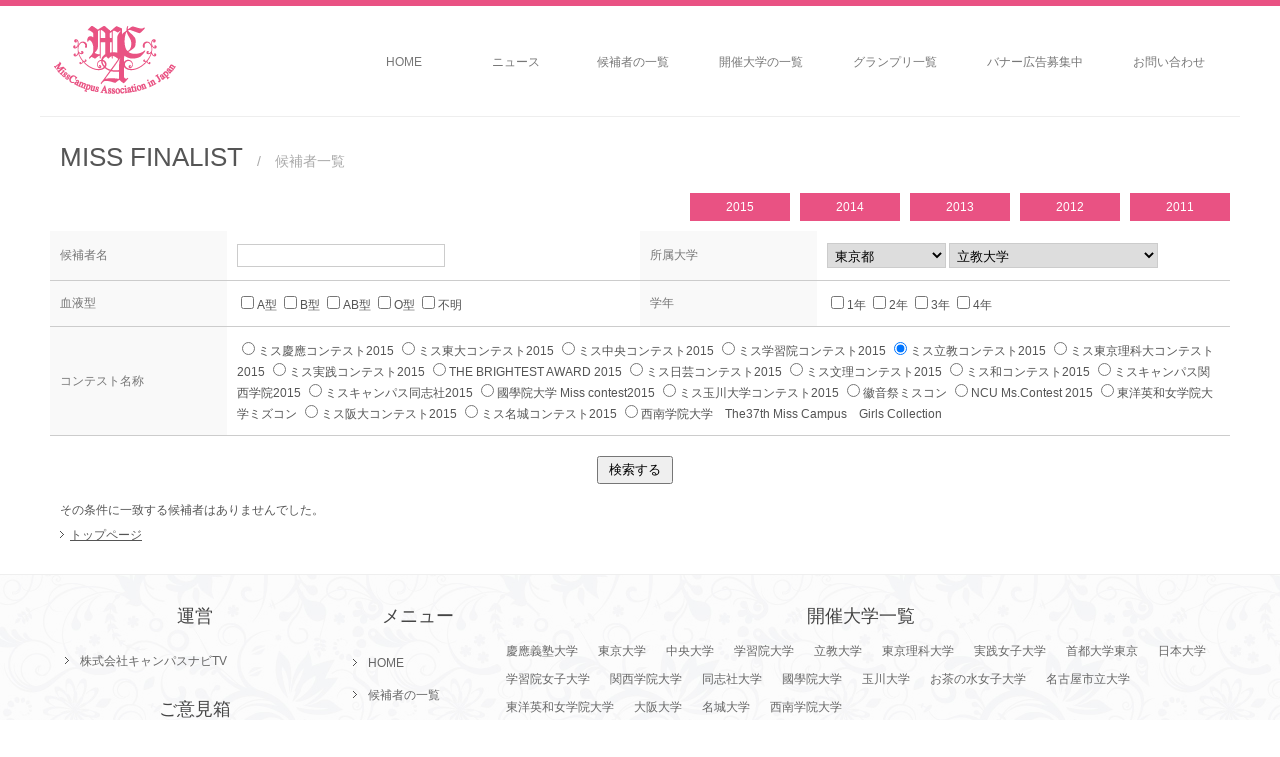

--- FILE ---
content_type: text/html; charset=UTF-8
request_url: https://www.misscampus.info/index.php?app_controller=search&type=items&run=true&year=2015&contest_id=COb106cb8&contest_id_PAL%5B%5D=match%20comp&adds=PF13&adds_PAL%5B%5D=match%20comp&adds=PF13&adds_PAL%5B%5D=match+comp&items_university=IU297&items_university_PAL%5B%5D=match+comp&faculty=%EF%BF%BD%EF%BF%BD%EF%BF%BD%EF%BF%BD%EF%BF%BD%EF%BF%BD%EF%BF%BD%EF%BF%BD%EF%BF%BD%EF%BF%BD%EF%BF%BD%EF%BF%BD%EF%BF%BD%EF%BF%BD%EF%BF%BD%EF%BF%BD%EF%BF%BD%EF%BF%BD%EF%BF%BD%EF%BF%BD%EF%BF%BD%EF%BF%BD%EF%BF%BD%EF%BF%BD&faculty_PAL%5B%5D=match+like
body_size: 6749
content:
<!DOCTYPE html PUBLIC "-//W3C//DTD XHTML 1.0 Transitional//EN" "http://www.w3.org/TR/xhtml1/DTD/xhtml1-transitional.dtd">
<html xmlns="http://www.w3.org/1999/xhtml">
<head>
<!-- Global site tag (gtag.js) - Google Analytics -->
<script async src="https://www.googletagmanager.com/gtag/js?id=UA-33262568-12"></script>
<script>
  window.dataLayer = window.dataLayer || [];
  function gtag(){dataLayer.push(arguments);}
  gtag('js', new Date());

  gtag('config', 'UA-33262568-12');
</script>

<meta http-equiv="X-UA-Compatible" content="IE=edge" />
<meta http-equiv="content-type" content="text/html; charset=UTF-8" />
<meta http-equiv="content-script-type" content="text/javascript" />
<meta http-equiv="content-style-type" content="text/css" />
<title>ミスキャンパス｜MISSCAMPUS　ミスキャンパスのオフィシャルサイト</title>
<meta name="robots" content="ALL" />
<meta name="description" content="MISSCAMPUS　ミスキャンパスのオフィシャルサイト" />
<meta name="keywords" content="ミスキャンパス" />
<base href="https://www.misscampus.info/" />
<link rel="alternate" href="http://www.misscampus.info/feed/items_rss.xml" type="application/rss+xml" title="ミスキャンパス｜MISSCAMPUS　ミスキャンパスのオフィシャルサイト:プロフィールの更新" />
<link rel="alternate" href="http://www.misscampus.info/feed/items_atom.xml" type="application/rss+xml" title="ミスキャンパス｜MISSCAMPUS　ミスキャンパスのオフィシャルサイト:プロフィールの更新" />


<link rel="stylesheet" type="text/css" href="./common/js/CLEditor/jquery.cleditor.css" media="all" />
<link rel="stylesheet" type="text/css" href="./common/css/flexslider.css" media="all" />
<link rel="stylesheet" type="text/css" href="./module/AccessLog/common/css/access.css" media="all" />
<link rel="stylesheet" type="text/css" href="./module/action/common/css/action.css" media="all" />
<link rel="stylesheet" type="text/css" href="./module/socialIcon/common/css/socialIcon.css" media="all" />
<link rel="stylesheet" type="text/css" href="./common/css/style.css" media="all" />
<link rel="stylesheet" type="text/css" href="./module/more_request/common/css/more_request.css" media="all" />
<link rel="stylesheet" type="text/css" href="./module/socialLogin/common/css/socialLogin.css" media="all" />
<link rel="stylesheet" type="text/css" href="./common/css/input_style.css" media="all" />
<link rel="stylesheet" type="text/css" href="./module/calendar/common/css/calendar.css" media="all" />
<link rel="stylesheet" type="text/css" href="./module/contest/common/css/contest.css" media="all" />

<script type="text/javascript" src="./common/js/jquery.js"></script>
<script type="text/javascript" src="./common/js/jquery.selectboxes.pack.js"></script>
<script type="text/javascript" src="./common/js/common.js"></script>
<script type="text/javascript" src="./common/js/adds.js"></script>
<script type="text/javascript" src="./common/js/statusChange.js"></script>
<script type="text/javascript" src="./common/js/navi.js"></script>
<script type="text/javascript" src="./common/js/jquery.flexslider-min.js"></script>
<script type="text/javascript" src="./common/js/CLEditor/jquery.cleditor.min.js"></script>
<script type="text/javascript" src="./common/js/CLEditor/jquery.cleditor.icon.js"></script>
<script type="text/javascript" src="./module/category/common/js/category.js"></script>
<script type="text/javascript" src="./module/clip/common/js/clip.js"></script>
<script type="text/javascript" src="./module/contest/common/js/common.js"></script>
<script type="text/javascript" src="./module/vote/common/js/jquery.cookie.js"></script>
<script type="text/javascript" src="./module/vote/common/js/vote.js"></script>
<script type="text/javascript" src="./module/calendar/common/js/calendar.js"></script>
<script type="text/javascript" src="./module/more_request/common/js/more_request.js"></script>
<script type="text/javascript" src="./module/socialLogin/common/js/common.js"></script>

</head>
<body id="top">
<div id="fb-root"></div>
<script>
  window.fbAsyncInit = function() {
    FB.init({
	  appId      : '791611997590630',	//本番

      xfbml      : true,
      version    : 'v2.2'
    });
  };

  (function(d, s, id) {
	  var js, fjs = d.getElementsByTagName(s)[0];
	  if (d.getElementById(id)) return;
	  js = d.createElement(s); js.id = id;
	  js.src = "//connect.facebook.net/ja_JP/sdk.js#xfbml=1&version=v2.3&appId=319543478119775";
	  fjs.parentNode.insertBefore(js, fjs);
  }(document, 'script', 'facebook-jssdk'));
</script>
<div id="wrapper" class="nobody">
<div id="container">

<div id="head">
	<div class="head_inline clearfix">
		<h1 id="logo"><a href="./"><img alt="" src="file/image/201507/11e913c92e80682b7bf3fcf61f224d04.png" width="130" height="70" /></a></h1>
	</div><!--head_inline END-->
	<div id="menu">
		<ul class="clearfix">
			<li><a href="./">HOME</a></li>
			<li><a href="index.php?app_controller=search&type=news&run=true&category=news&category_PAL[]=match comp">ニュース</a></li>
			<li><a href="index.php?app_controller=search&type=items&run=true&year=2015">候補者の一覧</a></li>
			<li><a href="index.php?app_controller=search&type=contest&run=true&fiscal_year=2015&fiscal_year_PAL[]=match+comp">開催大学の一覧</a></li>
			<li><a href="index.php?app_controller=search&type=contest&run=true&fiscal_year=2015&fiscal_year_PAL[]=match+comp&design=GRANDPRIX">グランプリ一覧</a></li>
			<li><a href="index.php?app_controller=register&type=inquiry">バナー広告募集中</a></li>
			<li><a href="index.php?app_controller=register&type=inquiry">お問い合わせ</a></li>
		</ul>
	</div><!--menu END-->
</div><!--head END-->


<div id="contents">
    <h2>MISS FINALIST<span>　/　候補者一覧</span></h2>
    <div class="main">
        <ul class="sub_menu">
            <li><a href="index.php?app_controller=search&type=items&run=true&year=2015">2015</a></li>
<li><a href="index.php?app_controller=search&type=items&run=true&year=2014">2014</a></li>
<li><a href="index.php?app_controller=search&type=items&run=true&year=2013">2013</a></li>
<li><a href="index.php?app_controller=search&type=items&run=true&year=2012">2012</a></li>
<li><a href="index.php?app_controller=search&type=items&run=true&year=2011">2011</a></li>

            
        </ul>
        <div class="search_table">
	<form name="search_form" id="search_form" method="get" action="index.php">
		<input type="hidden" name="app_controller" value="search" />
		<input name="run" type="hidden" value="true" />
		<input type="hidden" name="type" value="items" />
		<table>
			<tr>
				<th style="width:15%;">候補者名</th>
				<td style="width:35%;">
					<input type="text" name="title" value="" size="40" maxlength="256" />

					<input name="title_PAL[]" type="hidden" value="match like" />
				</td>
				<th style="width:15%;">所属大学</th>
				<td style="width:35%;">
					<select name="adds" >
<option value="">選択して下さい</option>
<option value="PF01">北海道</option>
<option value="PF02">青森県</option>
<option value="PF03">岩手県</option>
<option value="PF04">宮城県</option>
<option value="PF05">秋田県</option>
<option value="PF06">山形県</option>
<option value="PF07">福島県</option>
<option value="PF08">茨城県</option>
<option value="PF09">栃木県</option>
<option value="PF10">群馬県</option>
<option value="PF11">埼玉県</option>
<option value="PF12">千葉県</option>
<option value="PF13" selected="selected" >東京都</option>
<option value="PF14">神奈川県</option>
<option value="PF15">新潟県</option>
<option value="PF16">富山県</option>
<option value="PF17">石川県</option>
<option value="PF18">福井県</option>
<option value="PF19">山梨県</option>
<option value="PF20">長野県</option>
<option value="PF21">岐阜県</option>
<option value="PF22">静岡県</option>
<option value="PF23">愛知県</option>
<option value="PF24">三重県</option>
<option value="PF25">滋賀県</option>
<option value="PF26">京都府</option>
<option value="PF27">大阪府</option>
<option value="PF28">兵庫県</option>
<option value="PF29">奈良県</option>
<option value="PF30">和歌山県</option>
<option value="PF31">鳥取県</option>
<option value="PF32">島根県</option>
<option value="PF33">岡山県</option>
<option value="PF34">広島県</option>
<option value="PF35">山口県</option>
<option value="PF36">徳島県</option>
<option value="PF37">香川県</option>
<option value="PF38">愛媛県</option>
<option value="PF39">高知県</option>
<option value="PF40">福岡県</option>
<option value="PF41">佐賀県</option>
<option value="PF42">長崎県</option>
<option value="PF43">熊本県</option>
<option value="PF44">大分県</option>
<option value="PF45">宮崎県</option>
<option value="PF46">鹿児島県</option>
<option value="PF47">沖縄県</option>
</select>
					<select name="items_university" >
<option value="">未選択</option>
<option value="IU177">東京大学</option>
<option value="IU178">お茶の水女子大学</option>
<option value="IU179">電気通信大学</option>
<option value="IU180">東京医科歯科大学</option>
<option value="IU181">東京外国語大学</option>
<option value="IU182">東京学芸大学</option>
<option value="IU183">東京芸術大学</option>
<option value="IU184">東京工業大学</option>
<option value="IU185">東京海洋大学</option>
<option value="IU186">東京農工大学</option>
<option value="IU187">一橋大学</option>
<option value="IU188">産業技術大学院大学</option>
<option value="IU189">首都大学東京</option>
<option value="IU190">青山学院大学</option>
<option value="IU191">亜細亜大学</option>
<option value="IU192">上野学園大学</option>
<option value="IU193">映画専門大学院大学</option>
<option value="IU194">LEC東京リーガルマインド大学</option>
<option value="IU195">桜美林大学</option>
<option value="IU196">大妻女子大学</option>
<option value="IU197">嘉悦大学</option>
<option value="IU198">学習院大学</option>
<option value="IU199">学習院女子大学</option>
<option value="IU200">川村学園女子大学</option>
<option value="IU201">北里大学</option>
<option value="IU202">共立女子大学</option>
<option value="IU204">杏林大学</option>
<option value="IU205">国立音楽大学</option>
<option value="IU206">慶應義塾大学</option>
<option value="IU207">恵泉女学園大学</option>
<option value="IU208">工学院大学</option>
<option value="IU209">國學院大学</option>
<option value="IU210">国際基督教大学</option>
<option value="IU211">国士舘大学</option>
<option value="IU212">駒澤大学</option>
<option value="IU213">駒沢女子大学</option>
<option value="IU214">実践女子大学</option>
<option value="IU215">芝浦工業大学</option>
<option value="IU216">順天堂大学</option>
<option value="IU217">上智大学</option>
<option value="IU218">昭和大学</option>
<option value="IU219">昭和女子大学</option>
<option value="IU220">昭和薬科大学</option>
<option value="IU221">女子美術大学</option>
<option value="IU222">白百合女子大学</option>
<option value="IU223">杉野服飾大学</option>
<option value="IU224">成蹊大学</option>
<option value="IU225">成城大学</option>
<option value="IU226">聖心女子大学</option>
<option value="IU227">清泉女子大学</option>
<option value="IU228">聖母大学</option>
<option value="IU229">聖路加看護大学</option>
<option value="IU230">専修大学</option>
<option value="IU231">創価大学</option>
<option value="IU232">大正大学</option>
<option value="IU233">大東文化大学</option>
<option value="IU234">高千穂大学</option>
<option value="IU235">拓殖大学</option>
<option value="IU236">多摩大学</option>
<option value="IU237">玉川大学</option>
<option value="IU238">多摩美術大学</option>
<option value="IU239">中央大学</option>
<option value="IU240">津田塾大学</option>
<option value="IU241">帝京大学</option>
<option value="IU242">デジタルハリウッド大学</option>
<option value="IU243">東海大学</option>
<option value="IU244">東京医科大学</option>
<option value="IU245">東京音楽大学</option>
<option value="IU246">東京家政大学</option>
<option value="IU247">東京家政学院大学</option>
<option value="IU248">東京経済大学</option>
<option value="IU249">東京工科大学</option>
<option value="IU250">東京工芸大学</option>
<option value="IU251">東京歯科大学</option>
<option value="IU252">東京慈恵会医科大学</option>
<option value="IU253">東京純心女子大学</option>
<option value="IU254">東京女学館大学</option>
<option value="IU255">東京女子大学</option>
<option value="IU256">東京女子医科大学</option>
<option value="IU257">東京女子体育大学</option>
<option value="IU258">東京神学大学</option>
<option value="IU259">東京聖栄大学</option>
<option value="IU260">東京造形大学</option>
<option value="IU261">東京電機大学</option>
<option value="IU262">東京農業大学</option>
<option value="IU263">東京富士大学</option>
<option value="IU264">東京未来大学</option>
<option value="IU265">東京薬科大学</option>
<option value="IU266">東京理科大学</option>
<option value="IU267">東邦大学</option>
<option value="IU268">桐朋学園大学</option>
<option value="IU269">東洋大学</option>
<option value="IU270">二松学舎大学</option>
<option value="IU271">日本大学</option>
<option value="IU272">日本医科大学</option>
<option value="IU273">日本教育大学院大学</option>
<option value="IU274">日本歯科大学</option>
<option value="IU275">日本社会事業大学</option>
<option value="IU276">日本獣医生命科学大学</option>
<option value="IU277">日本女子大学</option>
<option value="IU278">日本女子体育大学</option>
<option value="IU279">日本赤十字看護大学</option>
<option value="IU280">日本体育大学</option>
<option value="IU281">日本文化大学</option>
<option value="IU282">文化学園大学</option>
<option value="IU283">文化ファッション大学院大学</option>
<option value="IU284">文京学院大学</option>
<option value="IU285">法政大学</option>
<option value="IU286">星薬科大学</option>
<option value="IU287">武蔵大学</option>
<option value="IU288">武蔵工業大学</option>
<option value="IU289">武蔵野音楽大学</option>
<option value="IU290">武蔵野大学</option>
<option value="IU291">武蔵野美術大学</option>
<option value="IU292">明治大学</option>
<option value="IU293">明治学院大学</option>
<option value="IU294">明治薬科大学</option>
<option value="IU295">明星大学</option>
<option value="IU296">目白大学</option>
<option value="IU297" selected="selected" >立教大学</option>
<option value="IU298">立正大学</option>
<option value="IU299">ルーテル学院大学</option>
<option value="IU300">和光大学</option>
<option value="IU301">早稲田大学</option>
<option value="IU09b">日本大学文理学部</option>
</select><script>LinkageForm( "adds" , "items_university" , "items_university" , "area_id" , "1558720054" );</script>
					<input name="adds_PAL[]" type="hidden" value="match comp" />
					<input name="items_university_PAL[]" type="hidden" value="match comp" />
				</td>
			</tr>
			<tr>
				<th>血液型</th>
				<td>
					<div class="label5">
					<label><input type="checkbox" name="blood[]" value="A" />A型</label>
<label><input type="checkbox" name="blood[]" value="B" />B型</label>
<label><input type="checkbox" name="blood[]" value="AB" />AB型</label>
<label><input type="checkbox" name="blood[]" value="O" />O型</label>
<label><input type="checkbox" name="blood[]" value="不明" />不明</label>
<input type="hidden" name="blood_CHECKBOX" value="" />

					</div>
					<input type="hidden" name="blood_PAL[]" value="match or" />
				</td>
				<th style="width:15%;">学年</th>
				<td style="width:35%;">
					<div class="label5">
					<label><input type="checkbox" name="grade[]" value="1" />1年</label>
<label><input type="checkbox" name="grade[]" value="2" />2年</label>
<label><input type="checkbox" name="grade[]" value="3" />3年</label>
<label><input type="checkbox" name="grade[]" value="4" />4年</label>
<input type="hidden" name="grade_CHECKBOX" value="" />

					<input name="grade_PAL[]" type="hidden" value="match or" />
					</div>
				</td>
			</tr>
			<tr>
				<th style="width:15%;">コンテスト名称</th>
				<td colspan="3">
					<div class="label4">
						<label><input type="radio" name="contest_id" value="CO95d9155" />ミス慶應コンテスト2015</label>
<label><input type="radio" name="contest_id" value="COaea50a7" />ミス東大コンテスト2015</label>
<label><input type="radio" name="contest_id" value="CO69daf73" />ミス中央コンテスト2015</label>
<label><input type="radio" name="contest_id" value="CO336e7fd" />ミス学習院コンテスト2015</label>
<label><input type="radio" name="contest_id" value="COb106cb8" />ミス立教コンテスト2015</label>
<label><input type="radio" name="contest_id" value="CO62d42e6" />ミス東京理科大コンテスト2015</label>
<label><input type="radio" name="contest_id" value="CO3357c77" />ミス実践コンテスト2015</label>
<label><input type="radio" name="contest_id" value="COa600148" />THE BRIGHTEST AWARD 2015</label>
<label><input type="radio" name="contest_id" value="COd757a21" />ミス日芸コンテスト2015</label>
<label><input type="radio" name="contest_id" value="COc471430" />ミス文理コンテスト2015</label>
<label><input type="radio" name="contest_id" value="COb595ae3" />ミス和コンテスト2015</label>
<label><input type="radio" name="contest_id" value="CO4a2d74e" />ミスキャンパス関西学院2015</label>
<label><input type="radio" name="contest_id" value="CObbe532c" />ミスキャンパス同志社2015</label>
<label><input type="radio" name="contest_id" value="CO104ae1e" />國學院大学 Miss contest2015</label>
<label><input type="radio" name="contest_id" value="CO2bbcaff" />ミス玉川大学コンテスト2015</label>
<label><input type="radio" name="contest_id" value="CO6a34cf6" />徽音祭ミスコン</label>
<label><input type="radio" name="contest_id" value="CO39f6433" />NCU Ms.Contest 2015</label>
<label><input type="radio" name="contest_id" value="CO2797294" />東洋英和女学院大学ミズコン</label>
<label><input type="radio" name="contest_id" value="CO8c3a7f9" />ミス阪大コンテスト2015</label>
<label><input type="radio" name="contest_id" value="CO8d69c6f" />ミス名城コンテスト2015</label>
<label><input type="radio" name="contest_id" value="CO1ea54db" />西南学院大学　The37th Miss Campus　Girls Collection</label>

						
					</div>
					<script type="text/javascript">$("input[name=contest_id]").val(['COb106cb8']);</script>
					<input name="year" type="hidden" value="2015"  />

					<input type="hidden" name="contest_id_PAL[]" value="match comp" />
				</td>
			</tr>
		</table>
		<p class="button"><input type="submit" value="検索する" class="btn_search" /></p>
	</form>
</div><!--search_table END-->

        <div class="message">
            <p>その条件に一致する候補者はありませんでした。</p>
            <ul>
                <li><a href="./">トップページ</a></li>
            </ul>
        </div><!--message END-->


    </div><!--main END-->
</div><!--contents END-->

		<p id="page-top"><a href="/index.php?app_controller=search&amp;type=items&amp;run=true&amp;year=2015&amp;contest_id=COb106cb8&amp;contest_id_PAL%5B%5D=match%20comp&amp;adds=PF13&amp;adds_PAL%5B%5D=match%20comp&amp;adds=PF13&amp;adds_PAL%5B%5D=match+comp&amp;items_university=IU297&amp;items_university_PAL%5B%5D=match+comp&amp;faculty=%EF%BF%BD%EF%BF%BD%EF%BF%BD%EF%BF%BD%EF%BF%BD%EF%BF%BD%EF%BF%BD%EF%BF%BD%EF%BF%BD%EF%BF%BD%EF%BF%BD%EF%BF%BD%EF%BF%BD%EF%BF%BD%EF%BF%BD%EF%BF%BD%EF%BF%BD%EF%BF%BD%EF%BF%BD%EF%BF%BD%EF%BF%BD%EF%BF%BD%EF%BF%BD%EF%BF%BD&amp;faculty_PAL%5B%5D=match+like#top">TOP</a></p>
	</div><!--container END-->
</div><!--wrapper END-->

<div id="foot_wrapper">
	<div id="foot">
		<div class="foot_address clearfix">
			<h3 class="center">運営</h3>
			<ul class="foot_address_menu clearfix">
				<li><a href="http://www.campusnavi.tv/" target="_blank">株式会社キャンパスナビTV</a></li>
			</ul>
			<script type="text/javascript">
function requestFormSubmit(){
	if($("textarea[name=request]").val()){
		alert("送信しました、ありがとうございます。");
		return true;
	}else{
		return false;
	}
}
</script>
<div class="contents_box request">
	<h3 class="center">ご意見箱</h3>
	<div class="body">
		<form action="api.php" method="post" name="request_form" id="request_form">
			<input type="hidden" name="c" value="inquiryApi" />
			<input type="hidden" name="m" value="request" />
			<p style="text-align:left; padding:5px 0px;">
				ミスキャンパス｜MISSCAMPUS　ミスキャンパスのオフィシャルサイトでは、ご意見、ご感想などを随時募集してます。
				お気づきの点などございましたら是非お聞かせください。
			</p>
			<textarea name="request" cols="23" rows="5" ></textarea>

			<p class="button center"><input type="submit" name="login" id="login" value="送信" onclick="return requestFormSubmit();" /></p>
		</form>
	</div>
</div>
			<p>※サービスに関するお問い合せはメールフォームにてお願いしております。お電話での対応・サポートは行なっておりませんのでご了承ください。</p>
		</div><!--foot_inline END-->
		<div class="foot_inline clearfix">
			<h3 class="center">メニュー</h3>
			<ul class="foot_menu clearfix">
				<li><a href="./">HOME</a></li>
				<li><a href="index.php?app_controller=search&type=items&run=true&year=2026">候補者の一覧</a></li>
				<li><a href="index.php?app_controller=search&type=contest&run=true&fiscal_year=2015&fiscal_year_PAL[]=match+comp">開催大学の一覧</a></li>
				<li><a href="index.php?app_controller=search&type=contest&run=true&fiscal_year=2015&fiscal_year_PAL[]=match+comp&design=GRANDPRIX">グランプリ一覧</a></li>
				<li><a href="index.php?app_controller=register&type=inquiry">お問い合わせ</a></li>
				<li><a href="index.php?app_controller=register&type=inquiry">バナー広告募集中</a></li>
				<li><a href="index.php?app_controller=other&key=CheckValidityForm&type=cUser">候補者登録</a></li>
				<li><a href="index.php?app_controller=search&type=news&run=true&category=news&category_PAL[]=match comp">ニュース</a></li>
				<li><a href="login.php">ログイン</a></li>
			</ul>
		</div><!--foot_inline END-->
		<div class="foot_university clearfix">
			<h3 class="center">開催大学一覧</h3>
			<ul class="foot_university_list clearfix">
				<li><a href="index.php?app_controller=search&type=contest&run=true&adds=PF13&adds_PAL[]=match+comp&items_university=IU206&items_university_PAL[]=match+comp&fiscal_year=2026&fiscal_year_PAL[]=match+comp">慶應義塾大学</a></li>
<li><a href="index.php?app_controller=search&type=contest&run=true&adds=PF13&adds_PAL[]=match+comp&items_university=IU177&items_university_PAL[]=match+comp&fiscal_year=2026&fiscal_year_PAL[]=match+comp">東京大学</a></li>
<li><a href="index.php?app_controller=search&type=contest&run=true&adds=PF13&adds_PAL[]=match+comp&items_university=IU239&items_university_PAL[]=match+comp&fiscal_year=2026&fiscal_year_PAL[]=match+comp">中央大学</a></li>
<li><a href="index.php?app_controller=search&type=contest&run=true&adds=PF13&adds_PAL[]=match+comp&items_university=IU198&items_university_PAL[]=match+comp&fiscal_year=2026&fiscal_year_PAL[]=match+comp">学習院大学</a></li>
<li><a href="index.php?app_controller=search&type=contest&run=true&adds=PF13&adds_PAL[]=match+comp&items_university=IU297&items_university_PAL[]=match+comp&fiscal_year=2026&fiscal_year_PAL[]=match+comp">立教大学</a></li>
<li><a href="index.php?app_controller=search&type=contest&run=true&adds=PF13&adds_PAL[]=match+comp&items_university=IU266&items_university_PAL[]=match+comp&fiscal_year=2026&fiscal_year_PAL[]=match+comp">東京理科大学</a></li>
<li><a href="index.php?app_controller=search&type=contest&run=true&adds=PF13&adds_PAL[]=match+comp&items_university=IU214&items_university_PAL[]=match+comp&fiscal_year=2026&fiscal_year_PAL[]=match+comp">実践女子大学</a></li>
<li><a href="index.php?app_controller=search&type=contest&run=true&adds=PF13&adds_PAL[]=match+comp&items_university=IU189&items_university_PAL[]=match+comp&fiscal_year=2026&fiscal_year_PAL[]=match+comp">首都大学東京</a></li>
<li><a href="index.php?app_controller=search&type=contest&run=true&adds=PF13&adds_PAL[]=match+comp&items_university=IU271&items_university_PAL[]=match+comp&fiscal_year=2026&fiscal_year_PAL[]=match+comp">日本大学</a></li>
<li><a href="index.php?app_controller=search&type=contest&run=true&adds=PF13&adds_PAL[]=match+comp&items_university=IU199&items_university_PAL[]=match+comp&fiscal_year=2026&fiscal_year_PAL[]=match+comp">学習院女子大学</a></li>
<li><a href="index.php?app_controller=search&type=contest&run=true&adds=PF28&adds_PAL[]=match+comp&items_university=IU569&items_university_PAL[]=match+comp&fiscal_year=2026&fiscal_year_PAL[]=match+comp">関西学院大学</a></li>
<li><a href="index.php?app_controller=search&type=contest&run=true&adds=PF26&adds_PAL[]=match+comp&items_university=IU505&items_university_PAL[]=match+comp&fiscal_year=2026&fiscal_year_PAL[]=match+comp">同志社大学</a></li>
<li><a href="index.php?app_controller=search&type=contest&run=true&adds=PF13&adds_PAL[]=match+comp&items_university=IU209&items_university_PAL[]=match+comp&fiscal_year=2026&fiscal_year_PAL[]=match+comp">國學院大学</a></li>
<li><a href="index.php?app_controller=search&type=contest&run=true&adds=PF13&adds_PAL[]=match+comp&items_university=IU237&items_university_PAL[]=match+comp&fiscal_year=2026&fiscal_year_PAL[]=match+comp">玉川大学</a></li>
<li><a href="index.php?app_controller=search&type=contest&run=true&adds=PF13&adds_PAL[]=match+comp&items_university=IU178&items_university_PAL[]=match+comp&fiscal_year=2026&fiscal_year_PAL[]=match+comp">お茶の水女子大学</a></li>
<li><a href="index.php?app_controller=search&type=contest&run=true&adds=PF23&adds_PAL[]=match+comp&items_university=IUc2f&items_university_PAL[]=match+comp&fiscal_year=2026&fiscal_year_PAL[]=match+comp">名古屋市立大学</a></li>
<li><a href="index.php?app_controller=search&type=contest&run=true&adds=PF14&adds_PAL[]=match+comp&items_university=IU329&items_university_PAL[]=match+comp&fiscal_year=2026&fiscal_year_PAL[]=match+comp">東洋英和女学院大学</a></li>
<li><a href="index.php?app_controller=search&type=contest&run=true&adds=PF27&adds_PAL[]=match+comp&items_university=IU512&items_university_PAL[]=match+comp&fiscal_year=2026&fiscal_year_PAL[]=match+comp">大阪大学</a></li>
<li><a href="index.php?app_controller=search&type=contest&run=true&adds=PF23&adds_PAL[]=match+comp&items_university=IU467&items_university_PAL[]=match+comp&fiscal_year=2026&fiscal_year_PAL[]=match+comp">名城大学</a></li>
<li><a href="index.php?app_controller=search&type=contest&run=true&adds=PF40&adds_PAL[]=match+comp&items_university=IU687&items_university_PAL[]=match+comp&fiscal_year=2026&fiscal_year_PAL[]=match+comp">西南学院大学</a></li>































				
			</ul>

			<h3 class="center clearfix">ミス、ミスターキャンパス公式ソーシャル</h3>
			<div class="foot_social">
				<a class="twitter-timeline" href="https://twitter.com/missmrcampus" width="360" height="280" data-widget-id="618247454761185280">@missmrcampusさんのツイート</a>
				<script>!function(d,s,id){var js,fjs=d.getElementsByTagName(s)[0],p=/^http:/.test(d.location)?'http':'https';if(!d.getElementById(id)){js=d.createElement(s);js.id=id;js.src=p+"://platform.twitter.com/widgets.js";fjs.parentNode.insertBefore(js,fjs);}}(document,"script","twitter-wjs");</script>
				<div class="fb-page" data-href="https://www.facebook.com/mcaminfo" data-width="355" data-height="200" data-small-header="false" data-adapt-container-width="true" data-hide-cover="false" data-show-facepile="true" data-show-posts="true"><div class="fb-xfbml-parse-ignore"><blockquote cite="https://www.facebook.com/mcaminfo"><a href="https://www.facebook.com/mcaminfo">ミスキャンパス</a></blockquote></div></div>
			</div>
		</div><!--foot_inline END-->
		<div class="copy">
			<p><img alt="" src="file/image/201507/e1f3b3b7b1eda1e353d7cfde4f3ab402.png" width="130" height="70" />は、一般社団法人ミスキャンパスサミット委員会のシンボルマークです。※現在商標登録申請中です。</p>
			<p>ミスキャンパス及び、MissCampusは、ミスキャンパスインターナショナルの商標登録です。本サイトは、ミスキャンパスインターナショナルが認定した日本唯一のミスキャンパスのオフィシャルサイトです。</p>
			<p>Copyright &copy; 2015 misscampus.info. All Rights Reserved</p>
		</div>
	</div><!--foot END-->
</div>



</body>
</html>

--- FILE ---
content_type: text/css
request_url: https://www.misscampus.info/module/action/common/css/action.css
body_size: 1024
content:
.action_list .title{
	margin-top:10px;
	padding:15px 0;
	clear:both;
	width:100%;
	display:block;
	font-size:18px;
}

.action_list .date{
	padding:5px 0;
	color:#999;
}

.action_list p.description{
	margin-top:15px;
}

.action_list{
	position:relative;
}

.action_list ul.operation{
	position:absolute;
	right:0;
}

.action_list p.img{
	border:1px solid #ccc;
	padding:1px;
	float:left;
	margin-right:10px;
	margin-bottom:10px;
}

/*new*/

.new_action_list li{
	position:relative;
	background:none !important;
	height:80px;
}


.new_action_list .title{
	padding:15px 0;
	position:absolute;
	left:100px;
	top:5px;
	text-align:left !important;
	font-size:16px;
}

.new_action_list .date{
	padding:5px 0;
	color:#999;
	position:absolute;
	left:100px;
	top:-5px;
}

.new_action_list p.description{
	margin-top:15px;
}

.new_action_list p.img{
	border:1px solid #ccc;
	padding:1px;
	margin-right:10px;
	width:60px;
	margin-left:10px;
	float:left;
}

.info_table p.img{
	margin:10px;
}

.index_action{
	width:1180px;
	overflow: hidden;
	border-top:1px dotted #DDDDDD;
	margin-top:10px;
}

.index_action ul{
	width:1280px;
	margin-right:-100px;
}

.index_action ul li{
	vertical-align: top;
	float:left;
	width:280px;
	margin-right:20px;
	margin-bottom:20px;
}


.index_action ul li p{
	margin:7px 0;
}

.index_action ul li p > span{
	color:#aaa;
	margin-left:10px;
}

.index_action ul li p.contents{
	color:#999;
	font-size:13px;
}

.index_action ul li p.title a{
	color:#444;
	font-size:18px;
	text-decoration:none;
	line-height: 1.5;
	display:block;
	min-height: 3em;
	max-height: 3em;
	overflow: hidden;
}

.index_action ul li p.owner{
	margin-top:14px;
}

.index_action ul li p.owner a{
	color:#E94367;
	text-decoration:none;
}

.index_action ul li p.contents{
	margin-top:14px;
	line-height:1.7;
	min-height: 5.1em;
	max-height: 5.1em;
	overflow: hidden;
}

.posted{
	margin-top:-10px;
	margin-bottom:20px;
	padding:0px 10px 10px 10px;
	color:#999;
}

.action_search input[type=text]{
	padding:6px;
	height:20px;
	width:120px;
	display:inline-block;
	margin:0;
}

.action_search input[type=submit]{
	padding:5px 10px;
	height:34px;
	border:1px solid #ccc;
	background-color:#fff;
	margin:0;
	cursor:pointer;
}

.action_search p.button{
	padding:5px;
	width:90px;
	display:inline-block;
}

.description{
	color:#777;
}

.response{
	border:1px solid #DDD;
	background-color:#f9f9f9;
	padding:15px 100px;
	cursor:pointer;
	font-size:18px;
	font-family: Verdana,Arial,"メイリオ",Meiryo,"ヒラギノ角ゴPro W3","Hiragino Kaku Gothic Pro","ＭＳ Ｐゴシック",sans-serif;
}
.response:hover{
	border:1px solid #E95283;
	background-color:#E95283;
	color:#fff;
}

.action_pager{
	clear:both;
	border-top:1px solid #ddd;
	height:50px;
	padding:20px 0;
	margin-top:70px;
}

.action_pager ul .prev{
	width:45%;
	float:left;
	padding:5px 10px;
}

.action_pager ul .next{
	text-align:right;
	width:45%;
	float:right;
	padding:5px 10px;
}

.archive li{
	font-size:14px;
	background-position:left center !important;
}

--- FILE ---
content_type: text/css
request_url: https://www.misscampus.info/common/css/style.css
body_size: 6450
content:
@charset "UTF-8";


/* ================================================================================ */
/*                                                                                  */
/*      スタイル初期化                                                              */
/*                                                                                  */
/* ================================================================================ */

body,div,dl,dt,dd,ul,li,ol,li,h1,h2,h3,h4,h5,form,p,table,th,td,address{
	margin:0;
	padding:0;
}

body{
	line-height:1;
	color:#555;
	font-family: Verdana,Arial,"メイリオ",Meiryo,"ヒラギノ角ゴPro W3","Hiragino Kaku Gothic Pro","ＭＳ Ｐゴシック",sans-serif;

}

a img,img{
	border:0;
}

ul,li,ol,li{
	list-style:none;
}

table{
    border-collapse:collapse;
    border-spacing:0;
}

caption,
th {
    text-align:left;
}

a{
	text-decoration:underline;
	color:#555;
}

a:hover{
	text-decoration:none;
	color:#E95283;
}

input[type="text"],
input[type="password"],
select{
	padding:3px;
	border:1px solid #CCC;
}



/* ================================================================================ */
/*                                                                                  */
/*      clearfix                                                                    */
/*                                                                                  */
/* ================================================================================ */


.clearfix{
	/zoom:1;
}

.clearfix:after{
	content:'';
	display:block;
	clear:both;
	height:0;
}


/* ================================================================================ */
/*                                                                                  */
/*      汎用スタイル                                                                */
/*                                                                                  */
/* ================================================================================ */

body{
	font-size:12px;
}

.center{
	text-align:center !important;
}

.left{
	text-align:left !important;
}

.right{
	text-align:right !important;
}

.cancel{
	text-decoration:line-through !important;
}

.disabled{
	background-color:#aaaaaa;
}

/*----------------------------------------------------------------【外枠設定】*/

#wrapper{
	border-top:6px solid #E95283;
	width:100%;
}

#contents{
	width:1180px;
	margin:0px auto 20px auto;
}

#container{

}


/* ================================================================================ */
/*                                                                                  */
/*      ヘッダーデザイン                                                            */
/*                                                                                  */
/* ================================================================================ */

#head{
	position:relative;
	width:1180px;
	margin:0px auto;
	padding:20px 10px 20px 10px;
	border-bottom:1px solid #EEE;
}

#head #logo{
	float:left;
}

#head .hello{
	float:right;
	margin:10px 0 15px;
	text-align:right;
}

#head .head_menu{
	float:right;
	clear:right;
}

#head .head_menu li{
	display:inline-block;
	margin-left:15px;
	padding-left:10px;
	background:url(../../img/system/list_icon.gif) no-repeat left 3px;
}


/* ================================================================================ */
/*                                                                                  */
/*      メニューデザイン                                                            */
/*                                                                                  */
/* ================================================================================ */

#menu{
	position:absolute;
	top:35px;
	right:10px;
	float:right;
	background-color:#fff;
}

#menu ul li{
	float:left;
	font-weight:normal;
	font-size:12px;
	text-align:center;
}

#menu ul li a{
	color:#777;
	padding:15px 25px;
	display:block;
	text-decoration:none;
	min-width:62px;
}

#menu ul li a:hover{
	background-color:#f3f3f3;
	border-radius: 10px;
	color:#E95283;
}

#top_img{
	width:100%;
	background-color:#f9f9f9;
	background:url(../img/style/bread_back.jpg);
	padding:10px 0;
	height: 320px;
}

#top_img span.loading{
	display:block;
	width:100%;
	margin:140px auto;
	font-size:16px;
	text-align:center;
	z-index:0;
	color:#999;
	position:absolute;
}

.wideslider {
	width: 100%;
	text-align: left;
	position: relative;
	overflow: hidden;
}

.wideslider ul,
.wideslider ul li {
	float: left;
	display: inline;
	overflow: hidden;
}

.wideslider ul li img {
	width: 100%;
	display: none;
}

.wideslider ul li span{
	text-align:right;
	position:absolute;
	top:285px;
	width:1140px;
	height:30px;
	background-color:#000;
	z-index:100;
	color:#fefefe;
	font-size:18px;
	padding:8px 20px;
	filter:alpha(opacity=40)!important;
	-moz-opacity: 0.4!important;
	opacity: 0.4!important;
}

.wideslider_base {
	top: 0;
	position: absolute;
}

.wideslider_wrap {
	top: 0;
	position: absolute;
	overflow: hidden;

}

.slider_prev,
.slider_next {
	top: 0;
	overflow: hidden;
	position: absolute;
	z-index: 100;
	cursor: pointer;
	font-size:20px;
	border:1px soild #f00;
}

.slider_prev {
	background: #fff url(../img/prev.jpg) no-repeat right 100px;
	position: absolute;
	right:-1200px;
}

.slider_next {
	background: #fff url(../img/next.jpg) no-repeat left 100px;
}

.pagination {
	bottom: 10px;
	right: 0;
	width: 100%;
	height: 15px;
	text-align: center;
	position: absolute;
	z-index: 200;
}

.pagination a {
	margin: 0 5px;
	width: 15px;
	height: 15px;
	display: inline-block;
	overflow: hidden;
	background: #E95283;
	border-radius: 10px;        /* CSS3草案 */
	-webkit-border-radius: 10px;    /* Safari,Google Chrome用 */
	-moz-border-radius: 10px;   /* Firefox用 */
}

.pagination a.active {
	filter:alpha(opacity=100)!important;
	-moz-opacity: 1!important;
	opacity: 1!important;
}


/* =======================================
	ClearFixElements
======================================= */

.wideslider ul:after {
	content: ".";
	height: 0;
	clear: both;
	display: block;
	visibility: hidden;
}

.wideslider ul {
	display: inline-block;
	overflow: hidden;
}


/* ================================================================================ */
/*                                                                                  */
/*      フッターデザイン                                                            */
/*                                                                                  */
/* ================================================================================ */

#foot_wrapper{
	clear:both;
	width:100%;
	background-color:#f9f9f9;
	border-top:1px solid #efefef;
	background:url(../img/style/bread_back.jpg);
}

#foot{
	margin:0px auto;
	width:1180px;
	padding-top:20px;

}

#foot h3{
	font-weight:normal;
	color:#444;
	font-size:18px;
}

#foot #pagetop{
	text-align:right;
	margin-bottom:10px;
	font-size:10px;
}

#foot .foot_address{
	display:inline-block;
	color:#777;
	width:290px;
	height:400px;
	padding:12px 0 15px 0;
}

#foot .foot_address .foot_address_menu{
	padding:12px 0 15px 0;
}

#foot .foot_address p{
	margin:10px;
	line-height:1.5;
}

#foot .foot_address .foot_address_menu li{
	margin:15px;
	padding-left:15px;
	line-height:1.5;
	background:url(../img/style/list_icon.gif) no-repeat left 5px;
}

#foot .foot_address .foot_address_menu li a{
	color:#666;
	text-decoration:none;
}

#foot .foot_address .foot_address_menu li a:hover{
	color:#E95283;
	text-decoration: underline;
}

#foot .foot_address p{
	font-size:11px;
}

#foot .foot_address textarea{
	margin:0px 10px;
	width:260px;
	border:1px solid #ccc;
	padding:5px;
	font-size:12px;
	line-height:1.5;
}

#foot .foot_university{
	vertical-align:top;
	display:inline-block;
	color:#777;
	width:730px;
	min-height:470px;
	padding:12px 0 15px 0;
}

#foot .foot_university .foot_university_list{
	padding:12px 0 15px 0;
}

#foot .foot_university p{
	margin:10px;
	line-height:1.5;
}

#foot .foot_university .twitter-timeline{
	float:left;
	width:370px;
}

#foot .foot_university iframe{
	float:right;
	background: #FFF;
}

#foot .foot_university .foot_university_list{
	min-height:150px;
}

#foot .foot_university .foot_university_list li{
	float:left;
	margin:5px 10px;
	line-height:1.5;
}

#foot .foot_university .foot_university_list li a{
	color:#666;
	text-decoration:none;
}

#foot .foot_university .foot_university_list li a:hover{
	color:#E95283;
	text-decoration: underline;
}

#foot .foot_social{
	height:280px;
	padding-top: 20px;
}

#foot .foot_inline{
	vertical-align:top;
	display:inline-block;
	color:#777;
	width:150px;
	height:400px;
	padding:12px 0 15px 0;
}

#foot .foot_inline .foot_menu{
	padding:12px 0 15px 0;
}

#foot .foot_inline .foot_menu li{
	margin:20px 10px;
	padding-left:15px;
	background:url(../img/style/list_icon.gif) no-repeat left 2px;
}

#foot .foot_inline .foot_menu li a{
	color:#666;
	text-decoration:none;
}

#foot .foot_inline .foot_menu li a:hover{
	color:#E95283;
	text-decoration: underline;
}

#foot div.copy{
	border-top:1px solid #ccc;
	padding:50px 0;
	color:#777;
	line-height:2;
	font-size:11px;
}


/* ================================================================================ */
/*                                                                                  */
/*      コンテンツデザイン                                                          */
/*                                                                                  */
/* ================================================================================ */

/*----------------------------------------------------------------【カラム設定】*/

/* 1カラム
----------------------------------------------- */

.c1 .contents_m{
	clear:both;
}


/* 2カラム
----------------------------------------------- */

.c2 .contents_m{
	float:left;
	width:730px;
}

.c2 .contents_s{
	float:right;
	width:434px;
}


/* 3カラム
----------------------------------------------- */

.c3{
	position:relative;
}

.c3 .contents_s2{
	position:absolute;
	left:0;
	top:0;
	width:234px;
}

.c3 .contents_s{
	position:absolute;
	right:0;
	top:0;
	width:234px;
}

.c3 .contents_m{
	margin:0 250px;
}


/*----------------------------------------------------------------【汎用デザイン】*/

.contents_m h2,
#contents h2{
	margin-top:15px;
	padding:10px;
	margin-bottom:10px;
	font-size:26px;
	font-weight:normal;
	line-height:1.2;
}

.contents_m h2 span,
#contents h2 span{
	color:#aaa;
	font-size:14px;
}

.contents_m h3{
	border-left:5px solid #333;
	padding:5px 8px;
	margin-bottom:10px;
	font-size:14px;
}

.contents_m p{
	line-height:150%;
}

.contents_m ul li,
#contents ul li{
	line-height:150%;
}

.contents_m .description{
	margin:0 0 10px 10px;
	line-height:1.7;
}


/*----------------------------------------------------------------【トップページ】*/

.contents_m .contents_box{
	margin-bottom:15px;
}

.contents_m .contents_box .more{
	text-align:right;
}


/* サイトからのお知らせ
----------------------------------------------- */
.contents_m .system_news .date{
	text-align:right;
}

.contents_m .system_news ul{
	padding:0 10px;
}

.contents_m .system_news ul li{
	margin-bottom:5px;
	background:url(../img/style/list_icon.gif) no-repeat left 5px;
	padding-left:10px;
}


/* ニュース
----------------------------------------------- */

.contents_m .news{
	vertical-align:top;
	display:inline-block;
	width: 520px;
}

.contents_m .news h2{
	text-align:center;
	color:#E95283;
	font-size:22px;
	padding-left:15px;
	background:none;
	border-bottom:1px solid #ddd;
	margin-bottom:20px;
}

.contents_m .news h2 span{
	color:#F0A1B2;
	font-size:14px;
	margin-left:10px;
}

.contents_m li.news_list{
	padding:5px 0;
	border-bottom:1px dotted #ccc;
	margin-top:10px;
}

.contents_m li.news_list p span{
	color:#777;
	width:90px;
	display:inline-block;
	margin-right:20px;
	margin-left:10px;
	text-align:right;
}

.contents_m .news ul{
	padding:0px;
}

.contents_m .news ul li{
	margin-bottom:10px;
	padding-top:2px;
	padding-bottom:10px;
	border-bottom: 1px dotted #ccc;
	/zoom:1;
}

.contents_m .news ul li:after{
	content:'';
	display:block;
	clear:both;
	height:0;
}

.contents_m .news ul li span{
	float:left;
	color:#E95283;
	font-weight: bold;
	width:80px;
}

.contents_m .news ul li p{
	margin-left:90px;
}


/* movie
----------------------------------------------- */

.contents_m .movie{
	vertical-align:top;
	margin-left:31px;
	display:inline-block;
	width:378px;
}

.contents_m .movie h2{
	text-align:center;
	color:#E95283;
	font-size:22px;
	padding-left:15px;
	background:none;
	border-bottom:1px solid #ddd;
	margin-bottom:20px;
}

.contents_m .movie h2 span{
	color:#F0A1B2;
	font-size:14px;
	margin-left:10px;
}


/* ad
----------------------------------------------- */

.contents_m .ad{
	vertical-align:top;
	margin-left:31px;
	display:inline-block;
	width: 620px;
}

.contents_m .ad h2{
	text-align:center;
	padding-left:15px;
	font-size:22px;
	background:none;
	color:#E95283;
	border-bottom:1px solid #ddd;
	margin-bottom:20px;
}

.contents_m .ad .body ul li{
	line-height: 0;
	float: left;
	margin-bottom: 20px;
}

.contents_m .ad .body ul li:nth-child(odd){
	margin-right: 20px;
}


/*　開催大学一覧
----------------------------------------------- */

.contents_box ul.university_list li {
	font-size: 15px;
	float:left;
	margin:5px 10px;
	line-height:1.5;
}

.contents_box ul.university_list li a {
	text-decoration: none;
}


/* カテゴリ
----------------------------------------------- */

.contents_m .category ul{
	padding:0 10px;
}

.contents_m .category ul li{
	float:left;
	background:url(../img/style/list_icon.gif) no-repeat left 5px;
	margin-right:20px;
	padding-left:10px;
}


/* 商品リスト
----------------------------------------------- */

.contents_m .item_list{
	margin-right:-15px;
}

.contents_m .item_list li{
	display:inline-block;
	vertical-align:top;
	width:135px;
	margin:0 10px 15px 0;
}

.contents_m .item_list .img{
	margin-bottom:5px;
}

.contents_m .item_list .title{
	border:0;
	padding:0;
	margin-bottom:5px;
}

.contents_m .item_list .price{
	color:#d60000;
}


/*----------------------------------------------------------------【テーブルスタイル】*/

.contents_m table,
#contents table{
	width:100%;
	line-height:150%;
	margin-bottom:20px;
}

.contents_m table caption{
	background-color:#E95283;
	color:#FFF;
	font-size:22px;
	padding:20px;
}

.contents_m table th,
#contents table th{
	font-weight:normal;
	color:#777;
	border-bottom:1px solid #ccc;
	padding:12px 10px;
	background-color:#f9f9f9;
}

.contents_m table td,
#contents table td{
	border-bottom:1px solid #ccc;
	padding:12px 10px;
	background-color:#FFF;
}

.contents_m table td.ta_center{
	text-align:center;
}

.contents_m table td.ta_right{
	text-align:right;
}

.contents_m table td .label2 label{ /*label 2列*/
	width:50%;
	float:left;
}

.contents_m table td .label3 label{ /*label 3列*/
	width:33%;
	float:left;
}

.contents_m table td .label4 label{ /*label 4列*/
	width:25%;
	float:left;
}

.contents_m table td .label5 label{ /*label 5列*/
	width:20%;
	float:left;
}

.contents_m table td .label6 label{ /*label 6列*/
	width:16%;
	float:left;
}

.contents_m table td .label7 label{ /*label 7列*/
	width:14%;
	float:left;
}


/* 検索テーブル（search_table）
----------------------------------------------- */

.contents_m .search_table{
}


/* 検索結果一覧テーブル（list_table）
----------------------------------------------- */
.contents_m .list_table{
}


/* 詳細ページテーブル（info_table）
----------------------------------------------- */

.contents_m .info_table{
}

.contents_m .info_table .item_img{
	text-align:center;
	margin-bottom:10px;
}


/* 入力フォームテーブル（form_table）
----------------------------------------------- */
.contents_m .form_table{
}

.contents_m .form_table th .requisite{
	border:1px solid #ff7272;
	background-color:#FFF;
	font-weight:normal;
	font-size:10px;
	color:#F33;
	padding:1px 2px;
	margin-left:8px;
}

.contents_m .form_table td .hint{
	color:#666;
	display:block;
	padding-top:2px;
}

.contents_m .form_table td select+select{
	margin-left:3px;
}

.contents_m .form_table td.validate .error{ /*個別*/
	color:#FF0000;
	margin-top:5px;
}

.contents_m .main > .error{ /*総括*/
	color:#F00;
	font-weight:bold;
	margin-bottom:10px;
}


/* 確認フォームテーブル（check_table）
----------------------------------------------- */

.contents_m .check_table{
}


/* ログインフォームテーブル（login_table）
----------------------------------------------- */

.contents_m .login_table{
}


/*----------------------------------------------------------------【ボタンスタイル】*/

.contents_m .button,
#contents .button{
	text-align:center;
	margin:0px auto 10px auto;
}

.contents_m .button input,
#contents .button input{
	margin:0 10px 0 0;
	padding:3px 10px;
}


/*----------------------------------------------------------------【ニュース本文】*/

.contents_m .news_text{
	padding:10px;
}

.contents_m .news_text ul{
	margin-top:20px;
}

.contents_m .news_text ul li{
	padding-left:10px;
	background:url(../img/style/list_icon.gif) no-repeat left 5px;
}

.contents_m .news_text p{
	margin-bottom:10px;
}


/*----------------------------------------------------------------【ページ本文】*/

.contents_m .page_text{
	padding:10px;
}

.contents_m .page_text ul{
	margin-top:20px;
	margin-bottom:20px;
}

.contents_m .page_text ul li{
	margin-left:10px;
	padding-left:10px;
	background:url(../img/style/list_icon.gif) no-repeat left 5px;
}

.contents_m .page_text p{
	padding:10px;
	line-height:1.7;
	margin-bottom:10px;
}


/*----------------------------------------------------------------【メッセージ】*/

.contents_m .message,
#contents .message{
	padding:10px;
}

.contents_m .message ul{
	margin-top:20px;
}

.contents_m .message ul li,
#contents .message ul li{
	padding-left:10px;
	background:url(../img/style/list_icon.gif) no-repeat left 5px;
}

.contents_m .message p,
#contents .message p{
	margin-bottom:10px;
}


/*----------------------------------------------------------------【エラーメッセージ】*/

.contents_m .error_message{
	padding:10px;
	color:#FF0000;
}

.contents_m .error_message ul{
	margin-top:20px;
}

.contents_m .error_message ul li{
	padding-left:10px;
	background:url(../img/style/list_icon.gif) no-repeat left 5px;
}

.contents_m .error_message p{
	margin-bottom:10px;
}


/*----------------------------------------------------------------【ページャー】*/

.contents_m .search_page{
	margin:20px 0;
}

.contents_m .search_page p span{
	font-size:14px;
	font-weight:bold;
}

.contents_m .search_page ul{
	margin:10px auto 20px auto;
}

.contents_m .search_page ul li{
	line-height:100%;
	display:inline-block;
	margin-right:3px;
}

.contents_m .search_page ul li.focus{
	padding:5px 8px 5px 8px;
	border:1px solid #CCC;
	background-color:#555;
	color:#FFF;
	font-weight:bold;
}

.contents_m .search_page ul li a{
	padding:5px 8px 5px 8px;
	border:1px solid #CCC;
	text-decoration:none;
	display:inline-block;
}

.contents_m .search_page ul li a:hover{
	background-color:#EEE;
}


/*----------------------------------------------------------------【sub_menu】*/

ul.sub_menu {
	text-align:right;
	margin-bottom:10px;
	padding:0;
}

ul.sub_menu li{
	display:inline-block;
	background:none;
	margin-left:7px;
}

ul.sub_menu li a{
	display:inline-block;
	background-color:#E95283;
	color:#FFF;
	text-decoration:none;
	font-weight:normal;
	padding:5px 15px;
	min-width:70px;
	text-align: center;
}

ul.sub_menu li a:hover{
	background-color:#fff;
	color: #e95283;
}

a.notyet:hover{
	background-color:#E95283 !important;
	color:#FFF !important;
}

a.notyet {
	position: relative;
}

a.notyet:after {
	position: absolute;
	content: "";
	top: 50%;
	left: 25%;
	width: 50%;
	height: 0;
	border-top: 1px solid #FFF;
}


/*----------------------------------------------------------------【サイドカラム】*/

.contents_s .contents_box{
	margin-bottom:15px;
}

.contents_s .contents_box h2{
	margin-top:15px;
	padding:10px;
	margin-bottom:10px;
	font-size:22px;
	font-weight:normal;
	/*background:url(../img/style/h2_bk.gif) repeat-x center;*/
	border-bottom:1px solid #DDD;
}

.contents_s .contents_box .body{
	padding:20px 10px;
	border-top:none;
}

/*
.contents_s .contents_box .body dl dt{
	margin-bottom:3px;
}

.contents_s .contents_box .body dl dd{
	margin-bottom:8px;
}

.contents_s .contents_box .body dl dd input[type="text"]{
	width:200px;
}
*/

.contents_s .contents_box .body p{
	text-align:center;
	margin-top:10px;
}

.contents_s .contents_box ul li{
	line-height:150%;
}

.contents_s .contents_box ul li+li{
	margin-top:5px;
}


/*----------------------------------------------------------------【サイドカラム2】*/

.contents_s2 .contents_box{
	margin-bottom:15px;
}

.contents_s2 .contents_box h2{
	padding:10px;
	border:1px solid #CCC;
	font-size:16px;
	background:url(../img/style/h2_bk.gif) repeat-x center;
}

.contents_s2 .contents_box .body{
	padding:10px;
	border:1px solid #CCC;
	border-top:none;
}

.contents_s2 .contents_box .body dl dt{
	margin-bottom:3px;
}

.contents_s2 .contents_box .body dl dd{
	margin-bottom:8px;
}

.contents_s2 .contents_box .body dl dd input[type="text"]{
	width:200px;
}

.contents_s2 .contents_box .body p{
	text-align:center;
	margin-top:10px;
}

.contents_s2 .contents_box ul li{
	padding-left:10px;
	background:url(../img/style/list_icon.gif) no-repeat left 5px;
	line-height:150%;
}

.contents_s2 .contents_box ul li+li{
	margin-top:5px;
}


/* ページリスト
----------------------------------------------- */

.contents_m .page{
	margin-top:40px;
}

.contents_m .page .body{
	border:none;
	padding:0;
}

.contents_m .page ul li{
	width:570px;
	display:inline-block;
	background:none;
	padding:0;
	margin-top:10px;
	background-color:#E95283;
}

.contents_m .page ul li:hover{
	background-color:#F96293;
}

.contents_m .page ul li:nth-child(even){
	margin-left:35px;
}

.contents_m .page ul li.image a{
	display:block;
}

.contents_m .page ul li.text a{
	font-size:20px;
	display:block;
	text-decoration:none;
	color:#fff;
	padding:30px 10px 30px 120px;
}

.contents_m .page ul li.text a span{
	margin-left:10px;
	color:#F0A1B2;
}


/* 候補者詳細
----------------------------------------------- */

.detail_gp_crown{
	float: left;
	padding: 0 8px 0 0;
}

.detail_quasi_gp_crown{
	float: left;
	padding: 0 8px 0 0;
}


/* ================================================================================ */
/*                                                                                  */
/*      ゴッドユーザーデザイン                                                      */
/*                                                                                  */
/* ================================================================================ */

#super_user{
	width:980px;
	margin:0 auto;
}

#super_user a{
	display:block;
	width:150px;
	padding:5px;
	margin:0 0 0 auto;
	text-align:center;
	width:100px;
	color:#FFF;
	text-decoration:none;
	font-weight:bold;
	background-color:#555;
}

#super_user a:hover{
	background-color:#333;
}


/* ------- Clip --------- */

.cilp_item{
	float: right;
	margin: 3px 0 3px 0;
}

.notes{
	padding:5px;
	margin:10px 0 20px 0;
	color:#999;
	font-size:10px;
}

h2.itemsH2Title{
	font-size:28px;
	color:#666;
	background-color:#fff;
	border-bottom:2px dotted #ccc;
	margin:10px 0;
	padding:20px 5px 20px 15px;
	font-weight:normal;
}

h2.itemsH2Title span{
	font-size:18px;
	color:#AAA;
	font-weight: normal;
}

h2.itemsH2Title strong{
	font-size:28px;
	color:#E95283;
	font-weight: normal;
}

h2.itemsH2Title ul{
	float:right;
	font-size:13px;
	font-weight:normal;
	color:#666;
	text-align:right;
	line-height:1.2;
}

h2.itemsH2Title .sub_menu li a{
	padding:7px 15px;
	min-width:90px;
	text-align: center;
}

p.belong{
	color:#999;
	padding:25px 0;
}

p.belong a{
	font-size:16px;
}

.items_photo{
	text-align:center;
	margin:15px 0;
}

.main_photo{
	margin-bottom: 20px;
}

.main_photo img{
	border:1px solid #ccc;
	padding:1px;
}

/* custom */

.main_photo *,
.main_photo{
	box-sizing: border-box;
}

.main_photo{
	width: 730px;
	position: relative;
}

.main_photo img{
	border: 0;
	padding: 0;
}

.main_photo .flexslider{
	/* スライドショー全部を包含 */
	overflow: hidden;
	border: none;
	width: 369px;
	height: 588px;
	position: static;	/* positionを初期値に */
	border-radius: 0;
	margin: 0;
}

.main_photo .flex-viewport{
	/* スライドショーの拡大画像の領域 */
	width: 369px;
	height: 588px;
	position: absolute;
	top: 0;
	left: 0;
	border: 1px solid #EEE;
	border-right: 2px solid #EEE;
}

.main_photo .flex-viewport img{
	line-height: 1;
	display: block;
	padding: 10px;
}

.main_photo .flex-control-nav{
	/* サムネイル画像群の領域 */
	width: 340px;
	padding: 0;
	position: absolute;
	right: 0;
	top: 0;
	bottom: 0;
	border: 1px solid #EEE;
}

.flex-control-nav img{
	opacity: 0.9;
}

.main_photo .flex-control-thumbs{
	margin: 0;
}

.main_photo .flex-control-thumbs li{
	background: rgba(0,0,0,1);
}

.main_photo .flex-control-thumbs li:nth-child(1){ width: 50%; }

.main_photo .flex-control-thumbs li:nth-child(2){ width: 25%; }
.main_photo .flex-control-thumbs li:nth-child(3){ width: 25%; }
.main_photo .flex-control-thumbs li:nth-child(4){ width: 25%; }
.main_photo .flex-control-thumbs li:nth-child(5){ width: 25%; }

.main_photo .flex-control-thumbs li:nth-child(6){ width: 10%; clear:both; /* IE用 */ }
.main_photo .flex-control-thumbs li:nth-child(7){ width: 10%; }
.main_photo .flex-control-thumbs li:nth-child(8){ width: 10%; }
.main_photo .flex-control-thumbs li:nth-child(9){ width: 10%; }
.main_photo .flex-control-thumbs li:nth-child(10){ width: 10%; }
.main_photo .flex-control-thumbs li:nth-child(11){ width: 10%; }
.main_photo .flex-control-thumbs li:nth-child(12){ width: 10%; }
.main_photo .flex-control-thumbs li:nth-child(13){ width: 10%; }
.main_photo .flex-control-thumbs li:nth-child(14){ width: 10%; }
.main_photo .flex-control-thumbs li:nth-child(15){ width: 10%; }

.main_photo .flex-control-thumbs li:nth-child(16){ width: 10%; }
.main_photo .flex-control-thumbs li:nth-child(17){ width: 10%; }
.main_photo .flex-control-thumbs li:nth-child(18){ width: 10%; }
.main_photo .flex-control-thumbs li:nth-child(19){ width: 10%; }
.main_photo .flex-control-thumbs li:nth-child(20){ width: 10%; }
.main_photo .flex-control-thumbs li:nth-child(21){ width: 10%; }
.main_photo .flex-control-thumbs li:nth-child(22){ width: 10%; }
.main_photo .flex-control-thumbs li:nth-child(23){ width: 10%; }
.main_photo .flex-control-thumbs li:nth-child(24){ width: 10%; }
.main_photo .flex-control-thumbs li:nth-child(25){ width: 10%; }

.main_photo .flex-control-thumbs li:nth-child(26){ width: 20%; }
.main_photo .flex-control-thumbs li:nth-child(27){ width: 20%; }
.main_photo .flex-control-thumbs li:nth-child(28){ width: 20%; }
.main_photo .flex-control-thumbs li:nth-child(29){ width: 20%; }
.main_photo .flex-control-thumbs li:nth-child(30){ width: 20%; }

.main_photo .flex-control-thumbs li:nth-child(31){ width: 20%; }
.main_photo .flex-control-thumbs li:nth-child(32){ width: 20%; }
.main_photo .flex-control-thumbs li:nth-child(33){ width: 20%; }
.main_photo .flex-control-thumbs li:nth-child(34){ width: 20%; }
.main_photo .flex-control-thumbs li:nth-child(35){ width: 20%; }

.main_photo .flex-control-thumbs li:nth-child(36){ width: 20%; }
.main_photo .flex-control-thumbs li:nth-child(37){ width: 20%; }
.main_photo .flex-control-thumbs li:nth-child(38){ width: 20%; }
.main_photo .flex-control-thumbs li:nth-child(39){ width: 20%; }
.main_photo .flex-control-thumbs li:nth-child(40){ width: 20%; }


.main_photo .flex-control-thumbs li img{
}

.main_photo .flex-direction-nav{
	/* 矢印が包含されている領域 */
	position: absolute;
	top: 245px;
	width: 369px;
	height: 50px;
}

.main_photo .flex-direction-nav li{
	line-height: 1 !important;	/* アイコンフォントに影響するため打ち消し */
}

.main_photo .flex-direction-nav a{
	/* 左右の矢印 */
	opacity: 1;
	width: 40px;
	height: 40px;
	margin: 0;
	position: absolute;
	top: 5px;
}

.main_photo .flex-direction-nav a:before{
	width: 40px;
	height: 40px;
	font-size: 24px;
	line-height: 40px;
	text-align: center;
	border-radius: 50%;
	background: rgba(249,98,147,0.8);
	color: rgba(255,255,255,0.8);
	text-shadow: none;
	transition: 0.2s;
}

.main_photo .flexslider .flex-direction-nav a:hover:before {
	background: rgba(249,98,147,0.6);
}

.main_photo .flex-direction-nav .flex-prev{ left: -10px; }
.main_photo .flex-direction-nav .flex-next{ right: -10px; }

.main_photo .flexslider:hover .flex-direction-nav .flex-prev{
	opacity: 1;
	left: -10px;
}

.main_photo .flexslider:hover .flex-direction-nav .flex-next{
	opacity: 1;
	right: -10px;
}

/* custom end */


.sub_photo{
	display:inline-block;
	height: 300px;
	overflow: auto;
}

.sub_photo li{
	border:1px solid #ccc;
	padding:1px;
	display:inline-block;
	width:123px;
	margin: 0 10px 15px 0;
	height:100px;
}

.sub_photo li:nth-child(5n){
	margin-left: 0;
}

.sub_photo li img{
	width:133px;
	height:100px;
	filter:alpha(opacity=70);
	-moz-opacity: 0.7;
	opacity: 0.7;
}

.sub_photo li img:hover{
	width:133px;
	height:100px;
	filter:alpha(opacity=100);
	-moz-opacity: 1;
	opacity: 1;
}

.add_url{
	float:right;
}

.itemsPhotoList li{
	font-size:19px;
	background-position: 10px center !important;

}

.itemsPhotoList li:nth-child(even){
	background-color: #f9f9f9 !important;
}

.itemsPhotoList img{
	border-radius: 50%;
	border:1px solid #ccc;
	vertical-align: middle;
}

.itemsPhotoList a{
	display: block;
	padding:10px 15px;
	text-decoration: none;
}

.itemsPhotoList span.no{
	color:#E95283;
}

.itemsPhotoList span.spell{
	color:#999;
	font-size:11px;
}

.itemsPhotoList_gp img{
	border:3px solid #e9c73f;
	border-radius: 50%;
	vertical-align: middle;
	
}


.itemsPhotoList_quasi_gp img{
	border:3px solid #CCC;
	border-radius: 50%;
	vertical-align: middle;
	
}

.cover_image{
	width:100%;
	background-color:#FFBDDC;
	background:url(../img/background.jpg) center center;
}

.award1 > div{
	width:100%;
	background-color:#FFBDDC;
	background:url(../img/background.png) center center;
}

.cover_image > div{
	position:relative;
	width:1180px;
	height:280px;
	margin:0px auto;
	text-align:right;
	margin-bottom:20px;
	margin-top:-20px;
}

.cover_image > div a{
	display: inline-block;
	position: relative;
}

.cover_image div > p.img{
	position:absolute;
	background-color:#fff;
	border:3px solid #FED8E5;
	padding:2px;
	width:200px;
	border-radius: 50%;
	top:50px;
	left:50px;
}

.cover_image > div a.award1 img.award1,
.cover_image > div a.award2 img.award2{
	position: absolute;
	top: 0;
	left: 50%;
	transform: translateX(-50%);
	width: 50px;
	height: auto;
}

.cover_image div > p.img > img{
	border-radius: 50%;
	width:200px;
	height:auto;
}

.cover_image div p.contest_name{
	color:#FF8BB2;
	position:absolute;
	font-size:16px;
	top:40px;
	left:300px;
}

.cover_image div span{
	color:#FF6699;
	position:absolute;
	font-size:72px;
	top:70px;
	left:300px;
	filter:dropshadow(color=#ffffff,offX= 0,offY=-1)
	dropshadow(color=#ffffff,offX= 1,offY= 0)
	dropshadow(color=#ffffff,offX= 0,offY= 1)
	dropshadow(color=#ffffff,offX=-1,offY= 0);
	-webkit-text-stroke-color: #fff;
	-webkit-text-stroke-width: 2px;
	text-shadow: white 2px 2px 0px, white -2px 2px 0px,
	white 2px -2px 0px, white -2px -2px 0px;
}

.cover_image div span strong{
	display:block;
	font-weight:normal;
	margin-top:10px;
	font-size:44px;
}

.breadcrumb{
	clear:both;
	background-color:#f9f9f9;
	width:100%;
	padding:20px 0;
	margin-bottom:20px;
	text-align:right;
	border-bottom:1px solid #EEE;
	background:url(../img/style/bread_back.jpg);
}

.breadcrumb li.university{
	padding:5px;
	float:left;
	font-weight:normal;
	font-size:22px;
	color:#555;
	background:none;
}

.breadcrumb ul{
	width:1100px;
	margin:0px auto;
	font-size:14px;
}

.breadcrumb ul li{
	display:inline-block;
	text-decoration:none;
	padding:10px 1px;
	font-weight:bold;
	color:#666;
}

.breadcrumb ul li a{
	font-weight:normal;
	color:#E95283;
	padding:5px;
	text-decoration:none;
}

.breadcrumb ul li a:hover{
	text-decoration:underline;
	color:#E95283;
}

.breadcrumb ul li+li{
	padding-left:20px;
	background:url(../img/system/list_icon.gif) no-repeat 5px center;
}

.sub_menu .twitter a, .sub_menu .facebook a{
	margin:10px;
	padding:20px 40px !important;
	font-size:16px;
	font-weight:normal !important;
}

#page-top {
	position: fixed;
	bottom: 20px;
	right: 10px;

}

#page-top a {
	background: #E95283;
	text-decoration: none;
	color: #F0A1B2;
	width: 60px;
	padding: 20px 0;
	text-align: center;
	display: block;
	font-weight:bold;
	border-radius: 5px;
}

#page-top a:hover {
	text-decoration: none;
	background-color:#F96293;
}

.newReportInfo__thumbs img {
	max-width: 100%;
	height: auto;
}


#comingsoon li a.img:hover{
	filter:alpha(opacity=90);
	-moz-opacity: 0.9;
	opacity: 0.9;
}

#comingsoon li{
	margin-top:30px;
	vertical-align: top;
	display:inline-block;
	width:580px;
}

#comingsoon li h3{
	padding-left:0px;
	font-size:18px;
	border:none;
	color:#E95283;
	font-weight:normal;
}

#comingsoon li h3 span{
	margin-left:10px;
	color:#999;
	font-size:12px;
	font-weight:normal;
}

#comingsoon li:nth-child(even){
	vertical-align: top;
	display:inline-block;
	width:580px;
	margin-left:6px;
}

#comingsoon li .commingSoonBanner{
	width:580px;
	height:150px;
	background:url(../img/comingsoonbg.png) no-repeat;
	background-size: 100%;

	display: table-cell;
	vertical-align: middle;
	padding: 0 0 0 35px;

}

#comingsoon li .commingSoonBanner p{
	color: #E95283;
	font-size: 30px;
	line-height: 1.3;
	text-shadow: 2px 2px 0px white,-2px 2px 0px white,2px -2px 0px white,-2px -2px 0px white;
}

#comingsoon li .commingSoonBanner p span{
	display: block;
	font-size: 18px;
	font-weight: bold;
}

--- FILE ---
content_type: text/css
request_url: https://www.misscampus.info/common/css/input_style.css
body_size: 758
content:
input[type="text"][size="1"]{width:5px;}
input[type="text"][size="2"]{width:10px;}
input[type="text"][size="3"]{width:25px;}
input[type="text"][size="4"]{width:29px;}
input[type="text"][size="5"]{width:30px;}
input[type="text"][size="6"]{width:34px;}
input[type="text"][size="7"]{width:35px;}
input[type="text"][size="8"]{width:40px;}
input[type="text"][size="9"]{width:45px;}
input[type="text"][size="10"]{width:50px;}
input[type="text"][size="11"]{width:55px;}
input[type="text"][size="12"]{width:60px;}
input[type="text"][size="13"]{width:65px;}
input[type="text"][size="14"]{width:70px;}
input[type="text"][size="15"]{width:75px;}
input[type="text"][size="16"]{width:80px;}
input[type="text"][size="17"]{width:85px;}
input[type="text"][size="18"]{width:90px;}
input[type="text"][size="19"]{width:95px;}
input[type="text"][size="20"]{width:100px;}
input[type="text"][size="30"]{width:150px;}
input[type="text"][size="40"]{width:200px;}
input[type="text"][size="50"]{width:250px;}
input[type="text"][size="60"]{width:300px;}
input[type="text"][size="70"]{width:350px;}
input[type="text"][size="80"]{width:400px;}
input[type="text"][size="90"]{width:450px;}
input[type="text"][size="100"]{width:500px;}
input[type="text"][size="110"]{width:550px;}
input[type="text"][size="120"]{width:600px;}
input[type="text"][size="130"]{width:650px;}
input[type="text"][size="140"]{width:700px;}
input[type="text"][size="150"]{width:750px;}
input[type="text"][size="160"]{width:800px;}
input[type="text"][size="170"]{width:850px;}
input[type="text"][size="180"]{width:900px;}
input[type="text"][size="190"]{width:950px;}
input[type="text"][size="200"]{width:1000px;}

input[type="password"][size="1"]{width:5px;}
input[type="password"][size="2"]{width:10px;}
input[type="password"][size="3"]{width:15px;}
input[type="password"][size="4"]{width:20px;}
input[type="password"][size="5"]{width:25px;}
input[type="password"][size="6"]{width:30px;}
input[type="password"][size="7"]{width:35px;}
input[type="password"][size="8"]{width:40px;}
input[type="password"][size="9"]{width:45px;}
input[type="password"][size="10"]{width:50px;}
input[type="password"][size="11"]{width:55px;}
input[type="password"][size="12"]{width:60px;}
input[type="password"][size="13"]{width:65px;}
input[type="password"][size="14"]{width:70px;}
input[type="password"][size="15"]{width:75px;}
input[type="password"][size="16"]{width:80px;}
input[type="password"][size="17"]{width:85px;}
input[type="password"][size="18"]{width:90px;}
input[type="password"][size="19"]{width:95px;}
input[type="password"][size="20"]{width:100px;}
input[type="password"][size="30"]{width:150px;}
input[type="password"][size="40"]{width:200px;}
input[type="password"][size="50"]{width:250px;}
input[type="password"][size="60"]{width:300px;}
input[type="password"][size="70"]{width:350px;}
input[type="password"][size="80"]{width:400px;}
input[type="password"][size="90"]{width:450px;}
input[type="password"][size="100"]{width:500px;}
input[type="password"][size="110"]{width:550px;}
input[type="password"][size="120"]{width:600px;}
input[type="password"][size="130"]{width:650px;}
input[type="password"][size="140"]{width:700px;}
input[type="password"][size="150"]{width:750px;}
input[type="password"][size="160"]{width:800px;}
input[type="password"][size="170"]{width:850px;}
input[type="password"][size="180"]{width:900px;}
input[type="password"][size="190"]{width:950px;}
input[type="password"][size="200"]{width:1000px;}

textarea[rows="1"]{height:20px;}
textarea[rows="2"]{height:40px;}
textarea[rows="3"]{height:60px;}
textarea[rows="4"]{height:80px;}
textarea[rows="5"]{height:100px;}
textarea[rows="6"]{height:120px;}
textarea[rows="7"]{height:140px;}
textarea[rows="8"]{height:160px;}
textarea[rows="9"]{height:180px;}
textarea[rows="10"]{height:200px;}
textarea[rows="11"]{height:220px;}
textarea[rows="12"]{height:240px;}
textarea[rows="13"]{height:260px;}
textarea[rows="14"]{height:280px;}
textarea[rows="15"]{height:300px;}
textarea[rows="16"]{height:320px;}
textarea[rows="17"]{height:340px;}
textarea[rows="18"]{height:360px;}
textarea[rows="19"]{height:380px;}
textarea[rows="20"]{height:400px;}
textarea[rows="30"]{height:600px;}
textarea[rows="40"]{height:800px;}
textarea[rows="50"]{height:1000px;}


textarea[cols="1"]{width:8px;}
textarea[cols="2"]{width:16px;}
textarea[cols="3"]{width:24px;}
textarea[cols="4"]{width:32px;}
textarea[cols="5"]{width:40px;}
textarea[cols="6"]{width:48px;}
textarea[cols="7"]{width:56px;}
textarea[cols="8"]{width:64px;}
textarea[cols="9"]{width:72px;}
textarea[cols="10"]{width:80px;}
textarea[cols="11"]{width:88px;}
textarea[cols="12"]{width:96px;}
textarea[cols="13"]{width:104px;}
textarea[cols="14"]{width:112px;}
textarea[cols="15"]{width:120px;}
textarea[cols="16"]{width:128px;}
textarea[cols="17"]{width:136px;}
textarea[cols="18"]{width:144px;}
textarea[cols="19"]{width:152px;}
textarea[cols="20"]{width:160px;}
textarea[cols="30"]{width:240px;}
textarea[cols="40"]{width:320px;}
textarea[cols="50"]{width:400px;}
textarea[cols="60"]{width:480px;}
textarea[cols="70"]{width:560px;}
textarea[cols="80"]{width:640px;}
textarea[cols="85"]{width:680px;}
textarea[cols="90"]{width:720px;}
textarea[cols="100"]{width:800px;}
textarea[cols="110"]{width:880px;}
textarea[cols="120"]{width:960px;}
textarea[cols="130"]{width:1040px;}
textarea[cols="140"]{width:1120px;}
textarea[cols="150"]{width:1200px;}
textarea[cols="160"]{width:1280px;}
textarea[cols="170"]{width:1360px;}
textarea[cols="180"]{width:1440px;}
textarea[cols="190"]{width:1520px;}
textarea[cols="200"]{width:1600px;}

--- FILE ---
content_type: text/css
request_url: https://www.misscampus.info/module/contest/common/css/contest.css
body_size: 1287
content:
#grand_prix .name{
	float:right;
	font-weight:bold;
}

#grand_prix .award{
	float:left;
}

#grand_prix .img{
	margin-top:20px;
}

.award p.name a{
	font-size:18px;
}

.award p.name img{
	border:1px solid #ccc;
	border-radius: 50%;
	vertical-align: middle;
	margin-right:10px;
}

.grand_prix_1,.grand_prix_2{
	position:relative;
	height:170px;
}

.grand_prix_img{
	position: absolute;
	top:88px;
	left:20px;
}

.grand_prix_1 a{
	text-align:center;
	display:inline-block;
	padding:10px;
	font-size:15px;
	margin-bottom:20px;
	color:#C1AB05;
}

.grand_prix_2 a{
	font-size:15px;
	text-align:center;
	display:inline-block;
	padding:10px;
	margin-bottom:20px;
	color:#AFAFBD;
}


.GrandPrix_border{
	outline:3px solid #e9c73f;
	width:240px;
	height:148px;
}

.GrandPrix_crown{
	position:absolute;
	padding:5px 0 0 10px;
}

.Quasi_GrandPrix_border{
	outline:3px solid #cccccc;
	padding:0 0 0px 0;
	width:240px;
	height:148px;
}

.Quasi_GrandPrix_crown{
	position:absolute;
	padding:5px 0 0 10px;
}



.contest_list{
	position:relative;
	border-top:1px dotted #DDDDDD;
	margin-top:70px;
}

.contest_list div.switch_year{
	position:absolute;
	top:15px;
	right:0;
	font-size:16px;
	margin-bottom:10px;
}

.contest_list div.switch_year a{
	display:inline-block;
	margin-left:5px;
	padding:15px 10px;
	border:1px solid #eee;
	text-decoration: none;
	border-radius: 5px;
	background-color:#f9f9f9;
	color:#666;
}

.contest_list div.switch_year a:hover{
	background-color:#E95283;
	color:#FFF;
}

#contest_simple li a.img:hover{
	filter:alpha(opacity=90);
	-moz-opacity: 0.9;
	opacity: 0.9;
}

#contest_simple li{
	margin-top:30px;
	vertical-align: top;
	display:inline-block;
	width:580px;
}

#contest_simple li h3{
	padding-left:0px;
	font-size:18px;
	border:none;
	color:#E95283;
	font-weight:normal;
}

#contest_simple li h3 span{
	margin-left:10px;
	color:#999;
	font-size:12px;
	font-weight:normal;
}

#contest_simple li:nth-child(even){
	vertical-align: top;
	display:inline-block;
	width:580px;
	margin-left:6px;
}

.contest_list_detail ul li p{
	font-size:12px;
}

#items_simple .items_list .title{
	padding:15px 10px;
	clear:both;
	width:100%;
	display:block;
	font-size:18px;
	color:#E95283;
}

#items_simple .items_list .title span{
	font-size:11px;
	color:#999;
}

#items_simple .items_list .cate{
	color:#222;
	padding:0 10px;
}

#items_simple .items_list p.detail{
	margin-top:15px;
	padding:0 10px;
	color:#777;
	line-height:1.7;
	margin-bottom:10px;
}

#items_simple .items_list .button{
	bottom:0;
}

#items_simple .items_list .button a{
	display:inline-block;
	background-color:#E95283;
	color:#fff;
	width:79px;
	text-decoration:none;
	padding:5px 15px;
	margin-left:5px;
}

#items_simple .items_list .button a:hover{
	background-color:#222;
	color:#FFF;
}

#items_simple .items_list{
	position:relative;
	display:inline-block;
	width:240px;
	vertical-align:top;
	margin-bottom:50px;
}

.items_search{
	width: 1180px; /*親ボックスの幅*/
	overflow: hidden;
}

.items_search ul{
	width: 1480px; /*親ボックスの幅*/
	margin-right:-300px;
}

.items_search li{
	width:240px;
	margin-right:67px;
}

#items_simple .items_list ul.operation{
	position:absolute;
	right:0;
}

#items_simple .items_list p.img{
	border:1px solid #ccc;
	padding:1px;
	float:left;
	margin-right:10px;
	margin-bottom:0px;
}


#items_simple .items_list p.img.award1,
#items_simple .items_list p.img.award2{
}

#items_simple .items_list p.img.award1 a,
#items_simple .items_list p.img.award2 a{
	position: relative;
	display: inline-block;
}

#items_simple .items_list p.img.award1 a:before,
#items_simple .items_list p.img.award2 a:before{
	content: "";
	position: absolute;
	top: 0;
	left: 0;
	width: 100%;
	height: 100%;
	box-sizing: border-box;
}

#items_simple .items_list p.img.award1 a:before{
	border: 4px solid #e9c73f;
}

#items_simple .items_list p.img.award2 a:before{
	border: 4px solid #ccc;
}

#items_simple .items_list p.img.award1 a img.award1,
#items_simple .items_list p.img.award2 a img.award2{
	position: absolute;
	top: 5%;
	left: 15%;
	transform: translateX(-50%);
	width: 50px;
	height:auto;
}



.contents_s .contest_info dl{
	width: 100%;
	border-top: 0;
	line-height: 1.5;
	overflow: hidden;
	border-bottom: 1px dotted #ccc;
}

.contents_s .contest_info dt{
	float: left;
	width: 100px;
	margin-top:-2px;
	padding: 17px 10px 7px 5px;
	color:#999;
	border-top: 1px dotted #ccc;
}

.contents_s .contest_info dd{
	margin-left: 115px;
	margin-top:-2px;
	padding: 15px 10px 7px 10px;
	font-size:16px;
	border-top: 1px dotted #ccc;
}

li.cUserImageList{
	display:inline-block;
}

li.cUserImageList p.img{
	border:1px solid #ccc;
	padding:1px;
	border-radius: 50%;
}

li.cUserImageList p.img img{
	border-radius: 50%;
}

--- FILE ---
content_type: text/javascript
request_url: https://www.misscampus.info/module/calendar/common/js/calendar.js
body_size: 443
content:
function loadPreviousCalendar( $iCalendarID ) //
{
	var $calendar     = $( '[data-calendar-id="' + $iCalendarID + '"]' );
	var $target       = $calendar.attr( 'data-target' );
	var $year         = $calendar.attr( 'data-year' );
	var $month        = $calendar.attr( 'data-month' );
	var $searchColumn = $calendar.attr( 'data-search-column' );
	var $query        = encodeURIComponent( $calendar.attr( 'data-query' ) );

	var $beginTime = Math.round( new Date( $year , $month - 2 , 1 ) / 1000 );

	jQuery.ajax({
		url      : 'api.php' ,
		type     : 'POST' ,
		dataType : 'text' ,
		data     : 'c=CalendarApi&m=makeCalendar&target=' + $target + '&beginTime=' + $beginTime + '&searchColumn=' + $searchColumn + '&query=' + $query ,
		success  : function( $res ){ $calendar.after( $res ).remove(); } ,
		error    : function( $xml , $status , $e ){ $calendar.after( 'load error' ).remove(); }
	});
}

function loadNextCalendar( $iCalendarID ) //
{
	var $calendar     = $( '[data-calendar-id="' + $iCalendarID + '"]' );
	var $target       = $calendar.attr( 'data-target' );
	var $year         = $calendar.attr( 'data-year' );
	var $month        = $calendar.attr( 'data-month' );
	var $searchColumn = $calendar.attr( 'data-search-column' );
	var $query        = encodeURIComponent( $calendar.attr( 'data-query' ) );

	var $beginTime = Math.round( new Date( $year , $month , 1 ) / 1000 );

	jQuery.ajax({
		url      : 'api.php' ,
		type     : 'POST' ,
		dataType : 'text' ,
		data     : 'c=CalendarApi&m=makeCalendar&target=' + $target + '&beginTime=' + $beginTime + '&searchColumn=' + $searchColumn + '&query=' + $query ,
		success  : function( $res ){ $calendar.after( $res ).remove(); } ,
		error    : function( $xml , $status , $e ){ $calendar.after( 'load error' ).remove(); }
	});
}


--- FILE ---
content_type: text/javascript
request_url: https://www.misscampus.info/common/js/CLEditor/jquery.cleditor.icon.js
body_size: 878
content:
/**
 @preserve CLEditor Icon Plugin v1.0
 http://premiumsoftware.net/cleditor
 requires CLEditor v1.2 or later
 
 Copyright 2010, Chris Landowski, Premium Software, LLC
 Dual licensed under the MIT or GPL Version 2 licenses.
*/

// ==ClosureCompiler==
// @compilation_level SIMPLE_OPTIMIZATIONS
// @output_file_name jquery.cleditor.icon.min.js
// ==/ClosureCompiler==

(function($) {

  // Constants
  var FOLDER = $.cleditor.imagesPath() + "icons/",
      STRIP = "icons",
      EXT = ".gif",
      URL = "URL(" + FOLDER + STRIP + EXT + ")",
      BUTTON_COUNT = 12,
      BUTTON_WIDTH = 20,
      BUTTON_HEIGHT = 20;

  // Define the icon button
  $.cleditor.buttons.icon = {
    name: "icon",
    css: {
      backgroundImage: URL,
      backgroundPosition: "2px 2px"
    },
    title: "Insert Icon",
    command: "insertimage",
    popupName: "Icon",
    popupHover: true,
    buttonClick: function(e, data) {
      $(data.popup).width(60);
    },
    popupClick: function(e, data) {
      var index = -parseInt(e.target.style.backgroundPosition) / BUTTON_WIDTH + 1;
      data.value = FOLDER + index + EXT;
    }
  };

  // Build the popup content
  var $content = $("<div>");
  for (var x = 0; x < BUTTON_COUNT; x++) {
    $("<div>")
      .css({
        width: BUTTON_WIDTH,
        height: BUTTON_HEIGHT,
        backgroundImage: URL,
        backgroundPosition: x * -BUTTON_WIDTH
      })
      .css("float", "left") // closure comiler errors when float is mapped
      .appendTo($content);
  }
  $.cleditor.buttons.icon.popupContent = $content.children();

  // Add the button to the default controls
  $.cleditor.defaultOptions.controls = $.cleditor.defaultOptions.controls
    .replace("| cut", "icon | cut");

})(jQuery);

--- FILE ---
content_type: text/javascript
request_url: https://www.misscampus.info/common/js/common.js
body_size: 4812
content:
/*****************************************************************************
 * elmの値とvalueが一致する場合disp_idの要素を表示する。
 *
 * @param elm 値を取得する要素/基本的にthisを渡す
 * @param value 比較値
 * @param disp_id 表示/非表示を切り替える要素ID
 *****************************************************************************/
function changeSubDisp( elm, value, disp_id )
{
	if(elm.value == value)	 { $('#'+disp_id).css('display','inline'); }
	else					 { $('#'+disp_id).css('display','none'); }
}


/*****************************************************************************
 * before要素を非表示にし、after要素を表示する
 *
 * @param before 非表示にするID
 * @param after 表示するID
 *****************************************************************************/
function switchDisplay( before, after )
{
	$('#'+before).css('display','none');
	$('#'+after).css('display','inline');
}

/*****************************************************************************
 * 全てにチェックを入れる
 *
 * @param elm チェック状況を確認する要素/基本的にthisを渡す
 * @param id 状態を変更するID
 * @param flg trueの場合チェックが外されると全てのチェックを外す。
 *****************************************************************************/
function checkAll( elm, id, flg )
{
	if( elm.checked || flg )
	{
		var doc		 = document.getElementById(id);
		var list	 = doc.getElementsByTagName("input");
		var result	 = true;
		if( !elm.checked && flg ) { result = false; }

		for (var i = 0; i < list.length; i++)
		{
			if (list[i].getAttribute("type") == "checkbox") { list[i].checked = result; }
		}

	}
}

/*****************************************************************************
 * GETパラメータを取得する。
 *****************************************************************************/
function getGetParam()
{
	var query = window.location.search.substring(1);
	var parms = {};
	$.each( query.split('&'), function(i,str){
		var p = str.indexOf('=');
		if( p > 0 ) { parms[str.substring(0,p)]= str.substring(p+1); }
	});

	return parms;
}


/*****************************************************************************
 * カラムの値から子カラムの要素を変更する。
 *
 * @param elm フォームデータ
 * @param colName 親IDが格納されているカラム
 * @param childCol 子要素のカラム
 * @param childTableName 子要素のテーブル名
 * @param childSearchCol 子要素テーブルの親IDが格納されているカラム名
 *****************************************************************************/
function loadChild(elm, colName, childCol, childTableName, childSearchCol)
{
  var form = elm.form;
  elm.blur();

  var parent;
  parent = form[colName].value;

  jQuery.ajax({
	url : 'api.php' ,
	type : 'POST',
	dataType : "json",
	data : "c=CommonApi&m=getChildJsonData&parent="+parent+"&tableName="+childTableName+"&parentCol="+childSearchCol,
	success : function(res){
		  $(form[childCol]).removeOption(/./);
		  $(form[childCol]).addOption(res, false);
	},
	error   : function(xml, status, e){}
  });

}


/*****************************************************************************
 * flgのチェック状況に応じてid内のチェックボックスのチェック状態を変更する。
 *
 * @param flg フラグ
 * @param id チェック状態状態を変更するチェックボックスが所属するdivのid
 *****************************************************************************/
function changeChecked( flg, id )
{
	if( flg.checked )
		$("input:checkbox", "#"+id ).attr( "checked", "checked" );
	else
		$("input:checkbox", "#"+id ).removeAttr( "checked" );

}

/*****************************************************************************
 * 指定名のcheckboxでチェックされた物のvalueを取得する。
 *
 * @param name checkbox名
 * @return チェックされた物のvalue一覧
 *****************************************************************************/
function getCheckboxValueList( name )
{
	var value = "";
	var check = $("input:checkbox[name='"+name+"[]']:checked").get();

	$(check).each( function() { value += this.value + "/"; } );

	return value.slice( 0, -1 );
}


/*****************************************************************************
 * pc/spデザイン切り替え。
 *****************************************************************************/
function setSmartPhoneDispMode( mode )
{
  jQuery.ajax({
	url : 'api.php' ,
	type : 'POST',
	dataType : "text",
	data : "c=CommonApi&m=setSmartPhoneDispMode&mode="+mode,
	success : function(res){ window.location.reload(true); },
	error   : function(xml, status, e){}
  });
}

var $ASyncLoaders = new Array();

/*****************************************************************************
 * システムの機能を非同期で呼び出す
 *
 * @param $id トークンID
 *****************************************************************************/
function callASyncCC( $id )
{
	var $script    = $( 'script[data-async-cc-id=' + $id + ']' );
	var $container = $( 'script[data-async-cc-id=' + $id + ']' ).parent( '[id]' );
	var $loader    = $( 'script[data-async-cc-id=' + $id + ']' ).next( '[data-async-loader]' );

	if( $container.attr( 'id' ) && $loader.size() && !$loader.filter( '[data-async-nocache]' ).size() ) //コンテナとローダイメージの紐付けが可能な場合
		{ $ASyncLoaders[ $container.attr( 'id' ) ] = $loader; }

	jQuery.ajax({
		url      : 'api.php' ,
		type     : 'POST' ,
		dataType : 'text' ,
		data     : 'c=CommonApi&m=callAsyncCC&id=' + $id ,
		success  : function( $res ){ $loader.remove();$script.after( $res ); } ,
		error    : function( $xml , $status , $e ){ $loader.remove();$script.after( 'async ajax error' ); }
	});
}

/*****************************************************************************
 * 検索結果を取得する
 *
 * @param $embedID 取得結果を取り込むコンテナ要素のID
 * @param $query   検索クエリ
 *****************************************************************************/
function embedSearch( $embedID , $query )
{
	if( $ASyncLoaders[ $embedID ] )
		{ $( '#' + $embedID ).html( $ASyncLoaders[ $embedID ] ); }

	jQuery.ajax({
		url      : 'api.php' ,
		type     : 'POST' ,
		dataType : 'text' ,
		data     : 'c=CommonApi&m=embedSearch&' + $query + '&embedID=' + $embedID ,
		success  : function( $res ){ $( '#' + $embedID ).html( $res ); } ,
		error    : function( $xml , $status , $e ){ $( '#' + $embedID ).html( 'embed error' ); }
	});
}

/*****************************************************************************
 * 検索結果の件数を取得する
 *
 * @param $embedID 取得結果を取り込むコンテナ要素のID
 * @param $query   検索クエリ
 *****************************************************************************/
function embedSearchRow( $embedID , $query )
{
	if( $ASyncLoaders[ $embedID ] )
		{ $( '#' + $embedID ).html( $ASyncLoaders[ $embedID ] ); }

	jQuery.ajax({
		url      : 'api.php' ,
		type     : 'POST' ,
		dataType : 'text' ,
		data     : 'c=CommonApi&m=embedSearchRow&' + $query + '&embedID=' + $embedID ,
		success  : function( $res ){ $( '#' + $embedID ).html( $res ); } ,
		error    : function( $xml , $status , $e ){ $( '#' + $embedID ).html( 'embed error' ); }
	});
}

/*****************************************************************************
 * フォームの内容を別のスクリプトに送信する
 *
 * @param $form   フォームオブジェクト
 * @param $action 送信先
 * @param $target targetを変更する場合は指定
 *****************************************************************************/
function anotherSubmit( $form , $action , $target )
{
	var $originAction = $form.action;
	var $originTarget = $form.target;

	$form.action = $action;
	$form.target = $target;

	$form.submit();

	$form.action = $originAction;
	$form.target = $originTarget;
}

/*****************************************************************************
 * フォームの連動関係を設定する
 *
 * @param $iMainName   親フォームの名前
 * @param $iSubName    子フォームの名前
 * @param $iTableName  子フォームに割り当てるテーブル名
 * @param $iColumnName 子テーブルの絞り込みに使用するカラム名
 *****************************************************************************/
function LinkageForm( $iMainName , $iSubName , $iTableName , $iColumnName , $iCCID )
	{ $( function(){ $( '[name="' + $iMainName + '"]' ).bind( 'change' , function(){ DoLinkage( $iMainName , $iSubName , $iTableName , $iColumnName , $iCCID ); } ); } ); }

function LinkageFormID( $iID , $iMainName , $iSubName , $iTableName , $iColumnName , $iCCID )
	{ $( function(){ $( '[name="' + $iMainName + '"][data-id="' + $iID + '"]' ).bind( 'change' , function(){ DoLinkageID( $iID , $iMainName , $iSubName , $iTableName , $iColumnName , $iCCID ); } ); } ); }

function DoLinkage( $iMainName , $iSubName , $iTableName , $iColumnName , $iCCID )
{
	var $value = $( '[name="' + $iMainName + '"]' ).val();

	$.ajax({
		url           : 'api.php' ,
		type          : 'POST' ,
		dataType      : 'json' ,
		scriptCharset : 'UTF-8' ,
		data          : 'c=CommonApi&m=getChildJsonData&parent=' + $value + '&tableName='  + $iTableName + '&parentCol=' + $iColumnName + '&CCID=' + $iCCID  ,
		success       : function( $res ){
			$( '[name="' + $iSubName + '"] option' ).remove();

			for( var $val in $res )
				{ $( '[name="' + $iSubName + '"]' ).append( $( '<option>' ).html( $res[ $val ] ).val( $val ) ); }

			$( '[name="' + $iSubName + '"]' ).trigger( 'change' );
		}
	});
}

function DoLinkageID( $iID , $iMainName , $iSubName , $iTableName , $iColumnName , $iCCID )
{
	var $value = $( '[name="' + $iMainName + '"][data-id="' + $iID + '"]' ).val();

	$.ajax({
		url           : 'api.php' ,
		type          : 'POST' ,
		dataType      : 'json' ,
		scriptCharset : 'UTF-8' ,
		data          : 'c=CommonApi&m=getChildJsonData&parent=' + $value + '&tableName='  + $iTableName + '&parentCol=' + $iColumnName + '&CCID=' + $iCCID  ,
		success       : function( $res ){
			$( '[name="' + $iSubName + '"][data-id="' + $iID + '"] option' ).remove();

			for( var $val in $res )
				{ $( '[name="' + $iSubName + '"][data-id="' + $iID + '"]' ).append( $( '<option>' ).html( $res[ $val ] ).val( $val ) ); }

			$( '[name="' + $iSubName + '"]' ).trigger( 'change' );
		}
	});
}

/***************************************************
指定エレメントクリックされたらチェックを全解除する

***************************************************/
(function($) {
	$.fn.untick = function(config) {
		var opts = $.extend({}, $.fn.untick.defaults, config);
		$(opts.untickElement).attr("checked","checked");
		$(opts.clickElement).click(function(e){
			$(opts.untickElement).removeAttr("checked");
		});
	};
	$.fn.untick.defaults = {
		clickElement : "[name='clear']",
		untickElement: ".list_table :checkbox"
	};

})(jQuery);

/*****************************************************************************
 * プレビュー画面内のリンク・ボタンによる画面遷移を無効化する
 *****************************************************************************/
$(function()
{
	var $appController = getGetParam()[ 'app_controller' ];

	if( 'preview.php' != location.pathname.split( '/' ).pop() && ( !$appController || 'preview' != $appController.toLowerCase() ) )
		{ return; }

	$( 'a' ).attr( 'href' , 'javascript:void(0)' ).attr( 'onclick' , 'return false;' );
	$( 'input[type="submit"]' ).attr( 'onclick' , 'return false;' );
	$( 'button' ).attr( 'onclick' , 'return false;' );
});

/*****************************************************************************
 * 編集可能状態に変更する
 *
 * @param id 状態を変更するレコードID
 *****************************************************************************/
function editStartRecord( id )
{
	// その他をリセット
    $("input" ).attr( "disabled", true );
    $("select" ).attr( "disabled", true );
	$('.before').css('display','block');
	$('.after').css('display','none');

	// 変更
	$("input", "#"+id ).attr( "disabled", false );
    $("select", "#"+id ).attr( "disabled", false );

	$('.'+id+':.before').css('display','none');
	$('.'+id+':.after').css('display','block');
}

/*****************************************************************************
 * 編集可能状態に変更する
 *
 * @param id 状態を変更するレコードID
 *****************************************************************************/
function editEndRecord( id )
{
    $("input", "#"+id ).attr( "disabled", true );
    $("select", "#"+id ).attr( "disabled", true );

	$('.'+id+':.before').css('display','block');
	$('.'+id+':.after').css('display','none');

    $("form[name=new] input[name=name]").attr( "disabled", false );
    $("form[name=new] select[name=name]").attr( "disabled", false );
}

/*****************************************************************************
 * 確認ダイアログ表示後レコードの削除を行う
 *
 * @param tableName テーブル名
 * @param id 削除を行うレコードID
 *****************************************************************************/
function deleteCheckRecord( tableName, name, id )
{
	var message = "["+id+"]["+name+"]本当に削除してもよろしいですか？";

	var flag = confirm( message );
	if(flag)
	{
		jQuery.ajax({
		  url : 'api.php' ,
		  type : 'POST',
		  dataType : "text",
		  data : "c=\CommonApi&m=delete&tableName="+tableName+"&id="+id,
		  success : function(res){ window.location.reload(true); },
		  error   : function(xml, status, e){}
		});
	}
}

/*****************************************************************************
 * レコードの並び替え
 *
 * @param tableName テーブル名
 * @param id 並び替え対象レコードID
 * @param sort_pal up/down
 * @param other_key id以外の項目ID
 * @param val_key other_idで条件とする値
 *****************************************************************************/
function sortRecord( tableName, id, sort_pal, other_key, val_key )
{
	if(typeof other_key === 'undefined'){ other = '';}
	else{ other = '&other='+other_key; }

	if(typeof val_key === 'undefined'){ val = '';}
	else{ val = '&val='+val_key; }

jQuery.ajax({
	url : 'api.php' ,
	type : 'POST',
	dataType : "text",
	data : "c=CommonApi&m=rankSort&tableName="+tableName+"&id="+id+"&sort_pal="+sort_pal+other+val,
	success : function(res){ window.location.reload(true); },
	error   : function(xml, status, e){ }
});

}

/*****************************************************************************
 * ソートおよび削除フラグのリセット
 *
 * @param tableName テーブル名
 *****************************************************************************/
function resetSortData( tableName )
{
  jQuery.ajax({
	url : 'api.php' ,
	type : 'POST',
	dataType : "text",
	data : "c=CommonApi&m=resetSort&tableName="+tableName,
	success : function(res){ window.location.reload(true); },
	error   : function(xml, status, e){ }
  });

}

function InitializeDebugView() //
{
	var $debugView = $( '#debugView' );

	if( 0 >= $debugView.size() ) //デバッグ画面が生成されていない場合
	{
		$debugView = $( document.createElement( 'div' ) );

		$debugView.attr( 'id' , 'debugView' );
		$debugView.css({
			'background-color' : '#333'   ,
			'color'            : '#fff'   ,
			'display'          : 'none'   ,
			'font-size'        : '14px'   ,
			'height'           : '100%'   ,
			'left'             : '0%'     ,
			'line-height'      : '18px'   ,
			'overflow'         : 'scroll' ,
			'position'         : 'fixed'  ,
			'top'              : '0%'     ,
			'width'            : '75%'    ,
			'z-index'          : '10000'  ,
		});

		$( 'body' ).append( $debugView );
		$( 'body' ).bind( 'dblclick' , ToggleDebugView );

		var $debugNotice = $( document.createElement( 'div' ) );

		$debugNotice.attr( 'id' , 'debugNotice' );
		$debugNotice.css({
			'background-color' : '#333'   ,
			'color'            : '#fff'   ,
			'font-size'        : '14px'   ,
			'font-weight'      : 'bold'   ,
			'left'             : '0%'     ,
			'line-height'      : '18px'   ,
			'padding'          : '5px'    ,
			'position'         : 'fixed'  ,
			'top'              : '0%'     ,
			'z-index'          : '10000'  ,
		});

		$( 'body' ).append( $debugNotice );
		$debugNotice.html( '【ダブルクリックでデバッグ情報を表示】' );
		window.setTimeout( function(){ $debugNotice.fadeToggle( 500 ); } , 1000 );
	}
}

function AddDebugInfo( $iDebugInfo ) //
{
	var $debugView = $( '#debugView' );

	$html = $debugView.html();

	for( $i in $iDebugInfo ) //全てのデバッグ情報を処理
		{ $html += '<div style="border-color:#999;border-style:solid;border-width:1px;margin:5px;padding:5px;">' + $i + ' : ' + $iDebugInfo[ $i ] + '</div>'; }

	$debugView.html( $html );
}

function ToggleDebugView() //
{
	var $debugView = $( '#debugView' );

	if( 0 >= $debugView.size() ) //デバッグ画面が生成されていない場合
		{ InitializeDebugView(); }

	$debugView.fadeToggle( 200 );
}


function IsConfirmPage() //
{
	$post = $( 'input[type="hidden"][name="post"]' );

	if( !$post.size() ) //postフォームがない場合
		{ return false; }

	if( 'check' == $post.val() || 'input' == $post.val() || 'true' == $post.val() ) //確認画面ではない場合
		{ return false; }

	return true;
}

function ConfirmUnload() //
{
	if( IsConfirmPage() && !$IsSubmitForm ) //確認するべき状況の場合
		{ return '確認画面から移動するとデータの入力が完了しません。移動してよろしいですか？'; }
}

$( function(){ $( window ).bind( 'beforeunload' , ConfirmUnload ); } );
$( function(){ if( IsConfirmPage() ){ $( 'form[name="sys_form"]' ).bind( 'submit' , function(){ $IsSubmitForm = true; return true; } ); } } );

$IsSubmitForm = false;

function toggleforeignDisp(){
	var f_flg = $("input[name='hometown_foreign']:checked").val();
	if(f_flg=="TRUE"){
		$("div#foreign").show();
		$("div#japan").hide();
		$("div#japan select").val("");
		$("div#japan input").val("");
	}else if(f_flg=="FALSE"){
		$("div#japan").show();
		$("div#foreign").hide();
		$("div#foreign input").val("");
	}else{
		$("div#japan").hide();
		$("div#japan select").val("");
		$("div#japan input").val("");
		$("div#foreign").hide();
		$("div#foreign input").val("");
	}
}

--- FILE ---
content_type: text/javascript
request_url: https://www.misscampus.info/common/js/jquery.selectboxes.pack.js
body_size: 1495
content:
/*
 *
 * Copyright (c) 2006-2008 Sam Collett (http://www.texotela.co.uk)
 * Dual licensed under the MIT (http://www.opensource.org/licenses/mit-license.php)
 * and GPL (http://www.opensource.org/licenses/gpl-license.php) licenses.
 *
 * Version 2.2.2
 * Demo: http://www.texotela.co.uk/code/jquery/select/
 *
 * $LastChangedDate$
 * $Rev$
 *
 */
eval(function(p,a,c,k,e,r){e=function(c){return(c<a?'':e(parseInt(c/a)))+((c=c%a)>35?String.fromCharCode(c+29):c.toString(36))};if(!''.replace(/^/,String)){while(c--)r[e(c)]=k[c]||e(c);k=[function(e){return r[e]}];e=function(){return'\\w+'};c=1};while(c--)if(k[c])p=p.replace(new RegExp('\\b'+e(c)+'\\b','g'),k[c]);return p}('(6($){$.n.M=6(){5 e=6(a,v,t,b){5 c=Z.W("P");c.j=v,c.G=t;5 o=a.y;5 d=o.l;3(!a.p){a.p={};q(5 i=0;i<d;i++){a.p[o[i].j]=i}}3(9 a.p[v]=="Q")a.p[v]=d;a.y[a.p[v]]=c;3(b){c.k=8}};5 a=N;3(a.l==0)7 4;5 f=8;5 m=x;5 g,v,t;3(9(a[0])=="B"){m=8;g=a[0]}3(a.l>=2){3(9(a[1])=="L")f=a[1];h 3(9(a[2])=="L")f=a[2];3(!m){v=a[0];t=a[1]}}4.u(6(){3(4.A.s()!="z")7;3(m){q(5 a 11 g){e(4,a,g[a],f)}}h{e(4,v,t,f)}});7 4};$.n.10=6(b,c,d,e,f){3(9(b)!="E")7 4;3(9(c)!="B")c={};3(9(d)!="L")d=8;4.u(6(){5 a=4;$.Y(b,c,6(r){$(a).M(r,d);3(9 e=="6"){3(9 f=="B"){e.X(a,f)}h{e.J(a)}}})});7 4};$.n.V=6(){5 a=N;3(a.l==0)7 4;5 d=9(a[0]);5 v,C;3(d=="E"||d=="B"||d=="6")v=a[0];h 3(d=="U")C=a[0];h 7 4;4.u(6(){3(4.A.s()!="z")7;3(4.p)4.p=O;5 b=x;5 o=4.y;3(!!v){5 c=o.l;q(5 i=c-1;i>=0;i--){3(v.H==I){3(o[i].j.K(v)){b=8}}h 3(o[i].j==v){b=8}3(b&&a[1]===8)b=o[i].k;3(b){o[i]=O}b=x}}h{3(a[1]===8){b=o[C].k}h{b=8}3(b){4.T(C)}}});7 4};$.n.S=6(f){5 a=9(f)=="Q"?8:!!f;4.u(6(){3(4.A.s()!="z")7;5 o=4.y;5 d=o.l;5 e=[];q(5 i=0;i<d;i++){e[i]={v:o[i].j,t:o[i].G}}e.R(6(b,c){D=b.t.s(),F=c.t.s();3(D==F)7 0;3(a){7 D<F?-1:1}h{7 D>F?-1:1}});q(5 i=0;i<d;i++){o[i].G=e[i].t;o[i].j=e[i].v}});7 4};$.n.18=6(b,d){5 v=b;5 e=9(b);5 c=d||x;3(e!="E"&&e!="6"&&e!="B")7 4;4.u(6(){3(4.A.s()!="z")7 4;5 o=4.y;5 a=o.l;q(5 i=0;i<a;i++){3(v.H==I){3(o[i].j.K(v)){o[i].k=8}h 3(c){o[i].k=x}}h{3(o[i].j==v){o[i].k=8}h 3(c){o[i].k=x}}}});7 4};$.n.17=6(b,c){5 w=c||"k";3($(b).16()==0)7 4;4.u(6(){3(4.A.s()!="z")7 4;5 o=4.y;5 a=o.l;q(5 i=0;i<a;i++){3(w=="15"||(w=="k"&&o[i].k)){$(b).M(o[i].j,o[i].G)}}});7 4};$.n.14=6(b,c){5 d=x;5 v=b;5 e=9(v);5 f=9(c);3(e!="E"&&e!="6"&&e!="B")7 f=="6"?4:d;4.u(6(){3(4.A.s()!="z")7 4;3(d&&f!="6")7 x;5 o=4.y;5 a=o.l;q(5 i=0;i<a;i++){3(v.H==I){3(o[i].j.K(v)){d=8;3(f=="6")c.J(o[i],i)}}h{3(o[i].j==v){d=8;3(f=="6")c.J(o[i],i)}}}});7 f=="6"?4:d};$.n.13=6(){5 v=[];4.12("P:k").u(6(){v[v.l]=4.j});7 v}})(19);',62,72,'|||if|this|var|function|return|true|typeof||||||||else||value|selected|length||fn||cache|for||toLowerCase||each|||false|options|select|nodeName|object|index|o1t|string|o2t|text|constructor|RegExp|call|match|boolean|addOption|arguments|null|option|undefined|sort|sortOptions|remove|number|removeOption|createElement|apply|getJSON|document|ajaxAddOption|in|find|selectedValues|containsOption|all|size|copyOptions|selectOptions|jQuery'.split('|'),0,{}))

--- FILE ---
content_type: text/javascript
request_url: https://www.misscampus.info/module/vote/common/js/vote.js
body_size: 697
content:
function vote_init(id){
	getVoteInfo(id).done(function(res){
		var _d = new Date();
		var d = new Date(_d.getFullYear(), _d.getMonth(), _d.getDate()+1, 0, 0, 0);

		if($.cookie(res.type)){
			var itemsData=$.cookie(res.type).split(",");
			itemsData.reverse();
			if($.cookie(res.type).match(res.id)!=res.id){
				itemsData.push(res.id);
				$.cookie(res.type,itemsData.reverse(), { expires: d });
				vote_exe(id);
			}else{
				alert('※これ以上投票することは出来ません');
			}
		}else{
			$.cookie(res.type,res.id, { expires: d });
			vote_exe(id);
		}
	}).fail(function(res){
		alert('※投票に失敗しました');
	});
}

function getVoteInfo(id){
	return jQuery.ajax({
		url : 'api.php' ,
		type : 'POST',
		dataType : "json",
		scriptCharset : 'UTF-8',
		data : "c=contestApi&m=getVoteInfo&id="+id,
	});
}

function vote_exe(aid){
	var script=document.createElement("script");
	script.src="./api.php?c=adApi&m=voteCount&get_p=true&aid="+aid+"&c_type=cUser";
	document.body.appendChild(script);
}
function vote_comp(json){
	if(json["error"]){
		switch (json["error"]){
			case "limit_over":
				alert("投票期間は終了しました。");
				break;
			case "unique":
				alert("既に投票しています。");
				break;
		}
	}else{
		alert(json["thanks"]);
	}
}

--- FILE ---
content_type: text/javascript
request_url: https://www.misscampus.info/module/contest/common/js/common.js
body_size: 389
content:
(function($){
	$.fn.toggleContest = function(options){
		var commingSoon;
		var vote_exe;
		var $input = $(this);
		var $config = $.extend({},options);

		$input.change(function() {
			setStatus();
			toggleComingSoon();
			if(commingSoon == "FALSE"){
				toggleVoteExe();
			}
		}).change();

		function setStatus(){
			commingSoon = $("input[name='comingsoon']:checked").val();
			vote_exe = $("input[name='vote_exe']:checked").val();
		}
		function toggleComingSoon(){
			if(commingSoon=="FALSE"){
				$("table tr.no_coming").show();
			}else{
				$("table tr.no_coming").hide();
				$("table tr.no_coming select").val("");
				$(
					"table tr.no_coming input[type=text]," +
					"table tr.no_coming input[type=hidden]"
				).val("");
			}
		}
		function toggleVoteExe(){
			if(vote_exe=="TRUE"){
				$("table tr.vote_exe").show();
			}else{
				$("table tr.vote_exe").hide();
				$("table tr.vote_exe select").val("");
				$(
					"table tr.vote_exe input[type=text]," +
					"table tr.vote_exe input[type=hidden]"
				).val("");
			}
		}
		return (this);
	}
})(jQuery);

--- FILE ---
content_type: text/javascript
request_url: https://www.misscampus.info/common/js/statusChange.js
body_size: 602
content:
(function(){

	function changeStatus(type){
		var id = new Array;
		var method =  $("select[name='method']").val();
		$("input:checked").map(function()
			{ id.push($(this).val()); });

		switch(method){
			case "Unconfirmed":
			case "allowed":
			case "notallowed":
				changeActivate(type,method,id);
				break;
			case "delete":
				deleteData(type,id);
				break;
			default:
				alert("実行内容を選択して下さい");
		}
	}

	function changeActivate(type,method,id){
		jQuery.ajax({
			url : 'api.php' ,
			type : 'POST',
			dataType : "html",
			data : "c=statusChangeApi&m=update&type="+type+"&id="+encodeURIComponent(id.join("/"))+"&colmun=activate&val="+method,
			success : function(res){
				location.reload();
			},
			error   : function(xml, status, e){}
		});
	}

	function deleteData(type,id){
		if(confirm("本当に削除しますか？")){
			jQuery.ajax({
				url : 'api.php' ,
				type : 'POST',
				dataType : "json",
				data : "c=statusChangeApi&m=delete&type="+type+"&id="+encodeURIComponent(id.join("/")),
				success : function(res){
					location.reload();
				},
				error   : function(xml, status, e){}
			});
		}
	}

	window.changeStatus = changeStatus;
})();

--- FILE ---
content_type: text/javascript
request_url: https://www.misscampus.info/common/js/adds.js
body_size: 1235
content:

/*****************************************************************************
 * 都道府県の値から市区町村カラムの要素を変更する。指定されている場合路線も変更。
 *
 * @param elm フォームデータ
 * @param colName 親IDが格納されているカラム
 * @param childCol 子要素のカラム
 * @param childTableName 子要素のテーブル名
 * @param childSearchCol 子要素テーブルの親IDが格納されているカラム名
 * @param lineMode 路線の切替
 * @param countFlg 物件件数表示フラグ
 * @param noneFlg 未選択非表示フラグ
 *****************************************************************************/
function loadAddSub(elm, colName, childCol, childTableName, childSearchCol, lineMode, countFlg, noneFlg )
{
  var form = elm.form;
  elm.blur();
  
  var parent;
  parent = form[colName].value;
  
  var searchParam = '';
  if( countFlg.length )
  {
	var getParam = getGetParam();
	if( getParam['type'] == undefined ) { getParam['type'] = $('input:hidden[name=type]').val(); }
	searchParam = '&countCol=add_sub&type='+getParam['type'];
  }

  jQuery.ajax({
	url : 'api.php' ,
	type : 'POST',
	dataType : "json",
	scriptCharset : 'UTF-8',
	data : "c=CommonApi&m=getChildJsonData&parent="+parent+"&tableName="+childTableName+"&parentCol="+childSearchCol+"&noneFlg="+noneFlg+searchParam,
	success : function(res){
		  $(form[childCol]).removeOption(/./);
		  $(form[childCol]).addOption(res, false);
 		  if( noneFlg.length ) { $(form[childCol]).removeOption(0); }
	},
	error   : function(xml, status, e)
	{
		  $(form[childCol]).removeOption(/./);
 		  if( noneFlg.length ) { $(form[childCol]).removeOption(0); }
	}
  });
  
  switch(lineMode)
  {
  case "regist" :
  case "search" :
  	loadLine( form, parent, lineMode );
	break;
  }
  
}


/*****************************************************************************
 * 都道府県の値から路線・駅カラムの要素を変更する。
 *
 * @param form フォームデータ
 * @param pref 親ID
 * @param mode フォームモード
 *****************************************************************************/
function loadLine( form, pref, mode )
{  
  var searchParam = '';
  if( mode == 'search' )
  {
	var getParam = getGetParam();
	if( getParam['type'] == undefined ) { getParam['type'] = $('input:hidden[name=type]').val(); }
	searchParam = '&countCol=line&type='+getParam['type'];
  }
  
  jQuery.ajax({
	url : 'api.php' ,
	type : 'POST',
	dataType : "json",
	data : "c=CommonApi&m=getChildJsonData&parent="+pref+"&tableName=line&parentCol=adds_ids"+searchParam,
	success : function(res)
	{
		switch(mode)
		{
		case 'regist':
		  $(form['traffic1_line']).removeOption(/./);
		  $(form['traffic1_line']).addOption(res, false);
		  $(form['traffic2_line']).removeOption(/./);
		  $(form['traffic2_line']).addOption(res, false);
		  $(form['traffic3_line']).removeOption(/./);
		  $(form['traffic3_line']).addOption(res, false);

		  $(form['traffic1_station']).removeOption(/./);
		  $(form['traffic2_station']).removeOption(/./);
		  $(form['traffic3_station']).removeOption(/./);
		  break;
		case 'search':
		  $(form['traffic_line']).removeOption(/./);
		  $(form['traffic_line']).addOption(res, false);
		  
		  $(form['traffic_station']).removeOption(/./);
		  break;
		
		}
	},
	error   : function(xml, status, e)
	{
		switch(mode)
		{
		case 'regist':
		  $(form['traffic1_line']).removeOption(/./);
		  $(form['traffic2_line']).removeOption(/./);
		  $(form['traffic3_line']).removeOption(/./);

		  $(form['traffic1_station']).removeOption(/./);
		  $(form['traffic2_station']).removeOption(/./);
		  $(form['traffic3_station']).removeOption(/./);
		  break;
		case 'search':
		  $(form['traffic_line']).removeOption(/./);
		  
		  $(form['traffic_station']).removeOption(/./);
		  break;
		
		}
		
	}
  });
  
}

/*****************************************************************************
 * 路線の値から駅の要素を変更する。
 *
 * @param elm フォームデータ
 * @param colName 親IDが格納されているカラム
 * @param childCol 子要素のカラム
 * @param childTableName 子要素のテーブル名
 * @param childSearchCol 子要素テーブルの親IDが格納されているカラム名
 * @param prefCol 都道府県要素のカラム
 * @param prefSearchCol 子要素テーブルの都道府県IDが格納されているカラム名
 * @param countFlg 物件数を表示するかどうかのフラグ
 *****************************************************************************/
function loadStation(elm, colName, childCol, childTableName, childSearchCol, prefCol, prefSearchCol, countFlg)
{
  var form = elm.form;
  elm.blur();
  
  var parent = form[colName].value;
  var pref = form[prefCol].value;

  var searchParam = '';
  if( countFlg.length )
  {
	var getParam = getGetParam();
	if( getParam['type'] == undefined ) { getParam['type'] = $('input:hidden[name=type]').val(); }
	searchParam = '&countCol=station&type='+getParam['type'];
  }

  jQuery.ajax({
	url : 'api.php' ,
	type : 'POST',
	dataType : "json",
	data : "c=CommonApi&m=getStationJsonData&parent="+parent+"&tableName="+childTableName+"&parentCol="+childSearchCol+"&pref="+pref+"&prefCol="+prefSearchCol+searchParam,
	success : function(res){
		  $(form[childCol]).removeOption(/./);
		  $(form[childCol]).addOption(res, false);
 		//  if( countFlg.length ) { $(form[childCol]).removeOption(0); }
  	},
	error   : function(xml, status, e)
	{
		  $(form[childCol]).removeOption(/./);
	}
  });
  
}


--- FILE ---
content_type: text/javascript
request_url: https://www.misscampus.info/common/js/CLEditor/jquery.cleditor.min.js
body_size: 6292
content:
/*!
 CLEditor WYSIWYG HTML Editor v1.4.4
 http://premiumsoftware.net/CLEditor
 requires jQuery v1.4.2 or later
 Copyright 2010, Chris Landowski, Premium Software, LLC
 Dual licensed under the MIT or GPL Version 2 licenses.
*/
(function(n){function vi(t){var i=this,v=t.target,p=n.data(v,a),w=o[p],k=w.popupName,g=f[k],y,d;if(!i.disabled&&n(v).attr(r)!==r){if(y={editor:i,button:v,buttonName:p,popup:g,popupName:k,command:w.command,useCSS:i.options.useCSS},w.buttonClick&&w.buttonClick(t,y)===!1)return!1;if(p==="source")l(i)?(delete i.range,i.$area.hide(),i.$frame.show(),v.title=w.title):(i.$frame.hide(),i.$area.show(),v.title="Show Rich Text"),setTimeout(function(){c(i)},100);else if(!l(i)){if(k){if(d=n(g),k==="url"){if(p==="link"&&ri(i)==="")return rt(i,"A selection is required when inserting a link.",v),!1;d.children(":button").unbind(u).bind(u,function(){var t=d.find(":text"),r=n.trim(t.val());r!==""&&s(i,y.command,r,null,y.button);t.val("http://");e();h(i)})}else k==="pastetext"&&d.children(":button").unbind(u).bind(u,function(){var n=d.find("textarea"),t=n.val().replace(/\n/g,"<br />");t!==""&&s(i,y.command,t,null,y.button);n.val("");e();h(i)});return v!==n.data(g,b)?(ui(i,g,v),!1):void 0}if(p==="print")i.$frame[0].contentWindow.print();else if(!s(i,y.command,y.value,y.useCSS,v))return!1}h(i)}}function kt(t){var i=n(t.target).closest("div");i.css(ft,i.data(a)?"#FFF":"#FFC")}function dt(t){n(t.target).closest("div").css(ft,"transparent")}function yi(i){var v=this,y=i.data.popup,r=i.target,l;if(y!==f.msg&&!n(y).hasClass(g)){var w=n.data(y,b),u=n.data(w,a),p=o[u],k=p.command,c,d=v.options.useCSS;if(u==="font"?c=r.style.fontFamily.replace(/"/g,""):u==="size"?(r.tagName.toUpperCase()==="DIV"&&(r=r.children[0]),c=r.innerHTML):u==="style"?c="<"+r.tagName+">":u==="color"?c=ti(r.style.backgroundColor):u==="highlight"&&(c=ti(r.style.backgroundColor),t?k="backcolor":d=!0),l={editor:v,button:w,buttonName:u,popup:y,popupName:p.popupName,command:k,value:c,useCSS:d},!p.popupClick||p.popupClick(i,l)!==!1){if(l.command&&!s(v,l.command,l.value,l.useCSS,w))return!1;e();h(v)}}}function nt(n){for(var t=1,i=0,r=0;r<n.length;++r)t=(t+n.charCodeAt(r))%65521,i=(i+t)%65521;return i<<16|t}function pi(n){n.$area.val("");ut(n)}function gt(r,u,e,o,s){var h,c;return f[r]?f[r]:(h=n(i).hide().addClass(si).appendTo("body"),o?h.html(o):r==="color"?(c=u.colors.split(" "),c.length<10&&h.width("auto"),n.each(c,function(t,r){n(i).appendTo(h).css(ft,"#"+r)}),e=hi):r==="font"?n.each(u.fonts.split(","),function(t,r){n(i).appendTo(h).css("fontFamily",r).html(r)}):r==="size"?n.each(u.sizes.split(","),function(t,r){n(i).appendTo(h).html('<font size="'+r+'">'+r+"<\/font>")}):r==="style"?n.each(u.styles,function(t,r){n(i).appendTo(h).html(r[1]+r[0]+r[1].replace("<","<\/"))}):r==="url"?(h.html('Enter URL:<br /><input type="text" value="http://" size="35" /><br /><input type="button" value="Submit" />'),e=g):r==="pastetext"&&(h.html('Paste your content here and click submit.<br /><textarea cols="40" rows="3"><\/textarea><br /><input type="button" value="Submit" />'),e=g),e||o||(e=pt),h.addClass(e),t&&h.attr(et,"on").find("div,font,p,h1,h2,h3,h4,h5,h6").attr(et,"on"),(h.hasClass(pt)||s===!0)&&h.children().hover(kt,dt),f[r]=h[0],h[0])}function ni(n,i){i?(n.$area.attr(r,r),n.disabled=!0):(n.$area.removeAttr(r),delete n.disabled);try{t?n.doc.body.contentEditable=!i:n.doc.designMode=i?"off":"on"}catch(u){}c(n)}function s(n,i,r,u,f){it(n);t||((u===undefined||u===null)&&(u=n.options.useCSS),n.doc.execCommand("styleWithCSS",0,u.toString()));var e=!0,o;if(t&&i.toLowerCase()==="inserthtml")p(n).pasteHTML(r);else{try{e=n.doc.execCommand(i,0,r||null)}catch(s){o=s.message;e=!1}e||("cutcopypaste".indexOf(i)>-1?rt(n,"For security reasons, your browser does not support the "+i+" command. Try using the keyboard shortcut or context menu instead.",f):rt(n,o?o:"Error executing the "+i+" command.",f))}return c(n),ct(n,!0),e}function h(n){setTimeout(function(){l(n)?n.$area.focus():n.$frame[0].contentWindow.focus();c(n)},0)}function p(n){return t?tt(n).createRange():tt(n).getRangeAt(0)}function tt(n){return t?n.doc.selection:n.$frame[0].contentWindow.getSelection()}function ti(n){var i=/rgba?\((\d+), (\d+), (\d+)/.exec(n),t;if(i){for(n=(i[1]<<16|i[2]<<8|i[3]).toString(16);n.length<6;)n="0"+n;return"#"+n}return(t=n.split(""),n.length===4)?"#"+t[1]+t[1]+t[2]+t[2]+t[3]+t[3]:n}function e(){n.each(f,function(t,i){n(i).hide().unbind(u).removeData(b)})}function ii(){var t=n("link[href*=cleditor]").attr("href");return t.replace(/^(.*\/)[^\/]+$/,"$1")+"images/"}function wi(n){return"url("+ii()+n+")"}function ht(i){var o=i.$main,r=i.options;i.$frame&&i.$frame.remove();var u=i.$frame=n('<iframe frameborder="0" src="javascript:true;" />').hide().appendTo(o),l=u[0].contentWindow,f=i.doc=l.document,s=n(f);f.open();f.write(r.docType+"<html>"+(r.docCSSFile===""?"":'<head><link rel="stylesheet" type="text/css" href="'+r.docCSSFile+'" /><\/head>')+'<body style="'+r.bodyStyle+'"><\/body><\/html>');f.close();(t||ot)&&s.click(function(){h(i)});ut(i);t||ot?(s.bind("beforedeactivate beforeactivate selectionchange keypress",function(n){if(n.type==="beforedeactivate")i.inactive=!0;else if(n.type==="beforeactivate")!i.inactive&&i.range&&i.range.length>1&&i.range.shift(),delete i.inactive;else if(!i.inactive)for(i.range||(i.range=[]),i.range.unshift(p(i));i.range.length>2;)i.range.pop()}),u.focus(function(){it(i);n(i).triggerHandler(d)}),u.blur(function(){n(i).triggerHandler(w)})):n(i.$frame[0].contentWindow).focus(function(){n(i).triggerHandler(d)}).blur(function(){n(i).triggerHandler(w)});s.click(e).bind("keyup mouseup",function(){c(i);ct(i,!0)});st?i.$area.show():u.show();n(function(){var t=i.$toolbar,f=t.children("div:last"),e=o.width(),n=f.offset().top+f.outerHeight()-t.offset().top+1;t.height(n);n=(/%/.test(""+r.height)?o.height():parseInt(r.height,10))-n;u.width(e).height(n);i.$area.width(e).height(li?n-2:n);ni(i,i.disabled);c(i)})}function c(i){var u,e;st||!ai||i.focused||(i.$frame[0].contentWindow.focus(),window.focus(),i.focused=!0);u=i.doc;t&&(u=p(i));e=l(i);n.each(i.$toolbar.find("."+vt),function(o,s){var v=n(s),h=n.cleditor.buttons[n.data(s,a)],c=h.command,l=!0,y;if(i.disabled)l=!1;else if(h.getEnabled)y={editor:i,button:s,buttonName:h.name,popup:f[h.popupName],popupName:h.popupName,command:h.command,useCSS:i.options.useCSS},l=h.getEnabled(y),l===undefined&&(l=!0);else if((e||st)&&h.name!=="source"||t&&(c==="undo"||c==="redo"))l=!1;else if(c&&c!=="print"&&(t&&c==="hilitecolor"&&(c="backcolor"),!t||c!=="inserthtml"))try{l=u.queryCommandEnabled(c)}catch(p){l=!1}l?(v.removeClass(yt),v.removeAttr(r)):(v.addClass(yt),v.attr(r,r))})}function it(n){n.range&&(t?n.range[0].select():ot&&tt(n).addRange(n.range[0]))}function bi(n){setTimeout(function(){l(n)?n.$area.select():s(n,"selectall")},0)}function ki(i){var u,r,f;return(it(i),u=p(i),t)?u.htmlText:(r=n("<layer>")[0],r.appendChild(u.cloneContents()),f=r.innerHTML,r=null,f)}function ri(n){return(it(n),t)?p(n).text:tt(n).toString()}function rt(n,t,i){var r=gt("msg",n.options,ci);r.innerHTML=t;ui(n,r,i)}function ui(t,i,r){var f,h,c,o=n(i),l,s;r?(l=n(r),f=l.offset(),h=--f.left,c=f.top+l.height()):(s=t.$toolbar,f=s.offset(),h=Math.floor((s.width()-o.width())/2)+f.left,c=f.top+s.height()-2);e();o.css({left:h,top:c}).show();r&&(n.data(i,b,r),o.bind(u,{popup:i},n.proxy(yi,t)));setTimeout(function(){o.find(":text,textarea").eq(0).focus().select()},100)}function l(n){return n.$area.is(":visible")}function ut(t,i){var u=t.$area.val(),o=t.options,f=o.updateFrame,s=n(t.doc.body),e,r;if(f){if(e=nt(u),i&&t.areaChecksum===e)return;t.areaChecksum=e}r=f?f(u):u;r=r.replace(/<(?=\/?script)/ig,"&lt;");o.updateTextArea&&(t.frameChecksum=nt(r));r!==s.html()&&(s.html(r),n(t).triggerHandler(k))}function ct(t,i){var u=n(t.doc.body).html(),o=t.options,f=o.updateTextArea,s=t.$area,e,r;if(f){if(e=nt(u),i&&t.frameChecksum===e)return;t.frameChecksum=e}r=f?f(u):u;o.updateFrame&&(t.areaChecksum=nt(r));r!==s.val()&&(s.val(r),n(t).triggerHandler(k))}var y,bt;n.cleditor={defaultOptions:{width:"auto",height:250,controls:"bold italic underline strikethrough subscript superscript | font size style | color highlight removeformat | bullets numbering | outdent indent | alignleft center alignright justify | undo redo | rule image link unlink | cut copy paste pastetext | print source",colors:"FFF FCC FC9 FF9 FFC 9F9 9FF CFF CCF FCF CCC F66 F96 FF6 FF3 6F9 3FF 6FF 99F F9F BBB F00 F90 FC6 FF0 3F3 6CC 3CF 66C C6C 999 C00 F60 FC3 FC0 3C0 0CC 36F 63F C3C 666 900 C60 C93 990 090 399 33F 60C 939 333 600 930 963 660 060 366 009 339 636 000 300 630 633 330 030 033 006 309 303",fonts:"Arial,Arial Black,Comic Sans MS,Courier New,Narrow,Garamond,Georgia,Impact,Sans Serif,Serif,Tahoma,Trebuchet MS,Verdana",sizes:"1,2,3,4,5,6,7",styles:[["Paragraph","<p>"],["Header 1","<h1>"],["Header 2","<h2>"],["Header 3","<h3>"],["Header 4","<h4>"],["Header 5","<h5>"],["Header 6","<h6>"]],useCSS:!0,docType:'<!DOCTYPE HTML PUBLIC "-//W3C//DTD HTML 4.01 Transitional//EN" "http://www.w3.org/TR/html4/loose.dtd">',docCSSFile:"",bodyStyle:"margin:4px; font:10pt Arial,Verdana; cursor:text"},buttons:{init:"bold,,|italic,,|underline,,|strikethrough,,|subscript,,|superscript,,|font,,fontname,|size,Font Size,fontsize,|style,,formatblock,|color,Font Color,forecolor,|highlight,Text Highlight Color,hilitecolor,color|removeformat,Remove Formatting,|bullets,,insertunorderedlist|numbering,,insertorderedlist|outdent,,|indent,,|alignleft,Align Text Left,justifyleft|center,,justifycenter|alignright,Align Text Right,justifyright|justify,,justifyfull|undo,,|redo,,|rule,Insert Horizontal Rule,inserthorizontalrule|image,Insert Image,insertimage,url|link,Insert Hyperlink,createlink,url|unlink,Remove Hyperlink,|cut,,|copy,,|paste,,|pastetext,Paste as Text,inserthtml,|print,,|source,Show Source"},imagesPath:function(){return ii()}};n.fn.cleditor=function(t){var i=n([]);return this.each(function(r,u){if(u.tagName.toUpperCase()==="TEXTAREA"){var f=n.data(u,lt);f||(f=new cleditor(u,t));i=i.add(f)}}),i};var ft="backgroundColor",w="blurred",b="button",a="buttonName",k="change",lt="cleditor",u="click",r="disabled",i="<div>",d="focused",et="unselectable",fi="cleditorMain",ei="cleditorToolbar",at="cleditorGroup",vt="cleditorButton",yt="cleditorDisabled",oi="cleditorDivider",si="cleditorPopup",pt="cleditorList",hi="cleditorColor",g="cleditorPrompt",ci="cleditorMsg",v=navigator.userAgent.toLowerCase(),t=/msie/.test(v),li=/msie\s6/.test(v),ot=/(trident)(?:.*rv:([\w.]+))?/.test(v),ai=/webkit/.test(v),st=/iphone|ipad|ipod/i.test(v),f={},wt,o=n.cleditor.buttons;n.each(o.init.split("|"),function(n,t){var i=t.split(","),r=i[0];o[r]={stripIndex:n,name:r,title:i[1]===""?r.charAt(0).toUpperCase()+r.substr(1):i[1],command:i[2]===""?r:i[2],popupName:i[3]===""?r:i[3]}});delete o.init;cleditor=function(r,f){var s=this;s.options=f=n.extend({},n.cleditor.defaultOptions,f);var l=s.$area=n(r).hide().data(lt,s).blur(function(){ut(s,!0)}),v=s.$main=n(i).addClass(fi).width(f.width).height(f.height),y=s.$toolbar=n(i).addClass(ei).appendTo(v),h=n(i).addClass(at).appendTo(y),c=0;n.each(f.controls.split(" "),function(r,e){var w,l,p,v;if(e==="")return!0;e==="|"?(w=n(i).addClass(oi).appendTo(h),h.width(c+1),c=0,h=n(i).addClass(at).appendTo(y)):(l=o[e],p=n(i).data(a,l.name).addClass(vt).attr("title",l.title).bind(u,n.proxy(vi,s)).appendTo(h).hover(kt,dt),c+=24,h.width(c+1),v={},l.css?v=l.css:l.image&&(v.backgroundImage=wi(l.image)),l.stripIndex&&(v.backgroundPosition=l.stripIndex*-24),p.css(v),t&&p.attr(et,"on"),l.popupName&&gt(l.popupName,f,l.popupClass,l.popupContent,l.popupHover))});v.insertBefore(l).append(l);wt||(n(document).click(function(t){var i=n(t.target);i.add(i.parents()).is("."+g)||e()}),wt=!0);/auto|%/.test(""+f.width+f.height)&&n(window).bind("resize.cleditor",function(){ht(s)});ht(s)};y=cleditor.prototype;bt=[["clear",pi],["disable",ni],["execCommand",s],["focus",h],["hidePopups",e],["sourceMode",l,!0],["refresh",ht],["select",bi],["selectedHTML",ki,!0],["selectedText",ri,!0],["showMessage",rt],["updateFrame",ut],["updateTextArea",ct]];n.each(bt,function(n,t){y[t[0]]=function(){for(var u,n=this,r=[n],i=0;i<arguments.length;i++)r.push(arguments[i]);return(u=t[1].apply(n,r),t[2])?u:n}});y.blurred=function(t){var i=n(this);return t?i.bind(w,t):i.trigger(w)};y.change=function(t){console.log("change test");var i=n(this);return t?i.bind(k,t):i.trigger(k)};y.focused=function(t){var i=n(this);return t?i.bind(d,t):i.trigger(d)}})(jQuery);

$.cleditor.defaultOptions.width = 700;
$.cleditor.defaultOptions.height = 400;

$.cleditor.defaultOptions.styles = [["段落", "<p>"], ["見出し1", "<h1>"], ["見出し2", "<h2>"],["見出し3", "<h3>"],  ["見出し4","<h4>"],  ["見出し5","<h5>"],["見出し6","<h6>"]];

$.cleditor.buttons.undo.title = '元に戻す'
$.cleditor.buttons.redo.title = 'やり直し'

$.cleditor.buttons.bold.title = '太字'
$.cleditor.buttons.italic.title = '斜体'
$.cleditor.buttons.underline.title = '下線'
$.cleditor.buttons.strikethrough.title = '打ち消し線'
$.cleditor.buttons.subscript.title = '下付き文字'
$.cleditor.buttons.superscript.title = '上付き文字'

$.cleditor.buttons.style.title = 'スタイル'
$.cleditor.buttons.size.title = 'サイズ'
$.cleditor.buttons.color.title = 'フォントの色'
$.cleditor.buttons.font.title = 'フォント'
$.cleditor.buttons.highlight.title = '蛍光ペンの色'
$.cleditor.buttons.removeformat.title = '書式の取り消し'

$.cleditor.buttons.bullets.title = '箇条書き'
$.cleditor.buttons.numbering.title = '段落番号'

$.cleditor.buttons.outdent.title = 'インデントを減らす'
$.cleditor.buttons.indent.title = 'インデントを増やす'

$.cleditor.buttons.alignleft.title = '左揃え'
$.cleditor.buttons.center.title = '中央揃え'
$.cleditor.buttons.alignright.title = '右揃え'
$.cleditor.buttons.justify.title = '両端揃え'

$.cleditor.buttons.rule.title = '水平線の挿入'
$.cleditor.buttons.image.title = '画像の挿入'
$.cleditor.buttons.link.title = 'リンク'
$.cleditor.buttons.unlink.title = 'リンクを削除'

$.cleditor.buttons.cut.title = '切り取り'
$.cleditor.buttons.copy.title = 'コピー'
$.cleditor.buttons.paste.title = '貼り付け'
$.cleditor.buttons.pastetext.title = 'テキストとして貼り付け'

$.cleditor.buttons.print.title = '印刷'
$.cleditor.buttons.source.title = 'ソースの表示'


--- FILE ---
content_type: text/javascript
request_url: https://www.misscampus.info/module/category/common/js/category.js
body_size: 1464
content:
/*****************************************************************************
 * 編集可能状態に変更する
 *
 * @param id 状態を変更するレコードID
 *****************************************************************************/
function editStartCategory( id )
{
	// その他をリセット
	$("input" ).attr( "disabled", true );
	$('.before').css('display','block');
	$('.after').css('display','none');

	// 変更
	$("input", "#"+id ).attr( "disabled", false );
	$("select", "#"+id ).attr( "disabled", false );

	$('.'+id+':.before').css('display','none');
	$('.'+id+':.after').css('display','block');
}

/*****************************************************************************
 * 編集可能状態に変更する
 *
 * @param id 状態を変更するレコードID
 *****************************************************************************/
function editEndCategory( id )
{
	$("input", "#"+id ).attr( "disabled", true );
	$("select", "#"+id ).attr( "disabled", true );

	$('.'+id+':.before').css('display','block');
	$('.'+id+':.after').css('display','none');

	$("form[name=new] input[name=name]").attr( "disabled", false );
	$("form[name=new] select").attr( "disabled", false );
}


/*****************************************************************************
 * 確認ダイアログ表示後レコードの削除を行う
 *
 * @param tableName テーブル名
 * @param id 削除を行うレコードID
 *****************************************************************************/
function deleteCheckCategory( tableName, name, id )
{
	var message = "["+id+"]["+name+"]本当に削除してもよろしいですか？";

	var flag = confirm( message );
	if(flag)
	{
		jQuery.ajax({
		  url : 'api.php' ,
		  type : 'POST',
		  dataType : "text",
		  data : "c=CategoryApi&m=delete&tableName="+tableName+"&id="+id,
		  success : function(res){ window.location.reload(true); },
		  error   : function(xml, status, e){}
		});
	}
}


/*****************************************************************************
 * レコードの並び替え
 *
 * @param tableName テーブル名
 * @param id 並び替え対象レコードID
 * @param sort_pal up/down
 *****************************************************************************/
function sortCategory( tableName, id, sort_pal )
{
  jQuery.ajax({
	url : 'api.php' ,
	type : 'POST',
	dataType : "text",
	data : "c=CategoryApi&m=rankSort&tableName="+tableName+"&id="+id+"&sort_pal="+sort_pal,
	success : function(res){ window.location.reload(true); },
	error   : function(xml, status, e){ }
  });

}


function selectAdds4Univ(e,items_university){
	var IU=$(items_university).val();
	var area_id=e.value;
	jQuery.ajax({
		url : 'api.php' ,
		type : 'POST',
		dataType : "text",
		data : "c=CategoryApi&m=getUniversityName&id="+area_id,
		success : function(res){
			$("select[name=items_university]").children().remove();
			$("select[name=items_university]").append('<option value="">選択して下さい</option>');
			$("select[name=items_university]").append(res);
			$("select[name=items_university]").val(IU);
		},
		error   : function(xml, status, e){ }
	});
}

function checkAdds4Univ(e){
	$(".ucl").fadeOut();
	$("#treatment").before("<p class='hint'>大学名を読み込んでいます...</p>");
	var area_id=e.value;

	if($("#"+area_id).size()>0){
		$("#treatment").prev("p").remove();
		$("#"+area_id).show();
	}else{
		jQuery.ajax({
			url : 'api.php' ,
			type : 'POST',
			dataType : "text",
			data : "c=CategoryApi&m=getUniversityCheckList&id="+area_id+"&list="+$('input[name=treatment]').val(),
			success : function(res){
				$("#treatment").prev("p").remove();
				$("#treatment").append(res);
				$("#treatment #"+area_id+" input").each(function(){
					$(this).click(function(){ collegeInsert(this); });
				})
			},
			error   : function(xml, status, e){ }
		});
	}
}
function collegeInsert(e){
	if($(e).attr("checked")){
		var collegeValue = $(e).val();
		var collegeText = $('label[class="' + collegeValue + '"]').text();
		if($("input[name=treatment]").val()){
			var treatment=($("input[name=treatment]").val()).split("/");
			treatment.push(collegeValue);
			treatment=treatment.join("/");
			var treatment2=($("textarea[name=treatment_label]").val()).split("/");
			treatment2.push(collegeText);
			treatment2=treatment2.join("/");
		}else{
			var treatment2=collegeText;
			var treatment=collegeValue;
		}
		$("textarea[name=treatment_label]").val(treatment2);
		$("input[name=treatment]").val(treatment);
	}else{
		var collegeValue = $(e).val();
		var collegeText = $('label[class="' + collegeValue + '"]').text();

		var treatment=($("input[name=treatment]").val()).split("/");
		treatment.splice($.inArray(collegeValue, treatment),1);
		treatment=treatment.join("/");
		var treatment2=($("textarea[name=treatment_label]").val()).split("/");
		treatment2.splice($.inArray(collegeText, treatment2),1);
		treatment2=treatment2.join("/");

		$("textarea[name=treatment_label]").val(treatment2);
		$("input[name=treatment]").val(treatment);
	}
}

--- FILE ---
content_type: text/javascript
request_url: https://www.misscampus.info/module/clip/common/js/clip.js
body_size: 622
content:
/*****************************************************************************
 * クリップへの追加・削除を確認の後に行う
 *
 * @type 操作内容 regist:追加、delete:削除
 * @c_id 操作対象ID
 * @c_type 操作対象テーブル名
 *****************************************************************************/
function clipCheck( type, c_id, c_type ) 
{
	var message = new Array();
	message["regist"] = "リストに追加しますか？";
	message["delete"] = "リストから外しますか？";

	var flag = confirm ( message[type] );
	if(flag) {
		jQuery.ajax({
		  url : 'api.php' ,
		  type : 'POST',
		  dataType : "text",
		  data : "c=Clip&m="+type+"&c_id="+c_id+"&c_type="+c_type,
		  success : function(res){ window.location.reload(true); },
		  error   : function(xml, status, e){ }
		});
	}
}

/*****************************************************************************
 * 未ログイン時の表示
 *
 * @mode 操作内容
 * @type ユーザ種別 
 * @id 操作を行うユーザID
 *****************************************************************************/
function noneClip () 
{
  var message = "この機能はログイン後に利用可能となります。 ";

  var flag = confirm ( message );
  if(flag) { }
}
